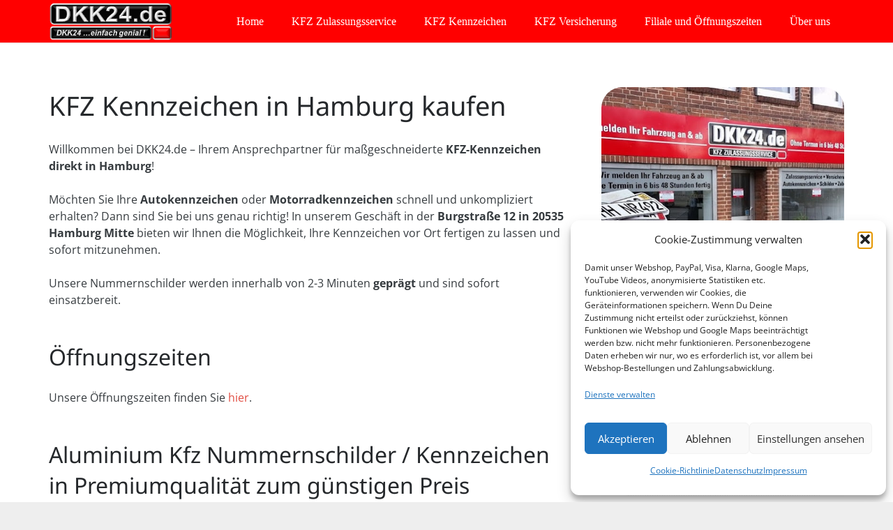

--- FILE ---
content_type: text/html; charset=UTF-8
request_url: https://dkk24.de/kfz-kennzeichen-hamburg/
body_size: 22973
content:
<!DOCTYPE HTML>
<html lang="de">
<head>
	<meta charset="UTF-8">

<!-- Diese Seite wurde optimiert mit wpSEO (https://www.wpseo.org). -->
<title>KFZ Kennzeichen direkt in Hamburg kaufen, sofort mitnehmen | DKK24 › DKK24.de</title>
<meta name="description" content="Sofortige Kennzeichenanfertigung in Hamburg: Individuelle KFZ-Kennzeichen, Aluminium nach DIN, für Selbstabholer" />
<meta name="robots" content="index, follow" />
<link rel="canonical" href="https://dkk24.de/kfz-kennzeichen-hamburg/" />

	
<link rel="alternate" type="application/rss+xml" title="DKK24.de &raquo; Feed" href="https://dkk24.de/feed/" />
<link rel="alternate" type="application/rss+xml" title="DKK24.de &raquo; Kommentar-Feed" href="https://dkk24.de/comments/feed/" />
<link rel="alternate" title="oEmbed (JSON)" type="application/json+oembed" href="https://dkk24.de/wp-json/oembed/1.0/embed?url=https%3A%2F%2Fdkk24.de%2Fkfz-kennzeichen-hamburg%2F" />
<link rel="alternate" title="oEmbed (XML)" type="text/xml+oembed" href="https://dkk24.de/wp-json/oembed/1.0/embed?url=https%3A%2F%2Fdkk24.de%2Fkfz-kennzeichen-hamburg%2F&#038;format=xml" />
		<style>
			.lazyload,
			.lazyloading {
				max-width: 100%;
			}
		</style>
		<meta name="viewport" content="width=device-width, initial-scale=1">
<meta name="theme-color" content="#25282b">
<style id='wp-img-auto-sizes-contain-inline-css'>
img:is([sizes=auto i],[sizes^="auto," i]){contain-intrinsic-size:3000px 1500px}
/*# sourceURL=wp-img-auto-sizes-contain-inline-css */
</style>
<style id='wp-emoji-styles-inline-css'>

	img.wp-smiley, img.emoji {
		display: inline !important;
		border: none !important;
		box-shadow: none !important;
		height: 1em !important;
		width: 1em !important;
		margin: 0 0.07em !important;
		vertical-align: -0.1em !important;
		background: none !important;
		padding: 0 !important;
	}
/*# sourceURL=wp-emoji-styles-inline-css */
</style>
<link rel='stylesheet' id='contact-form-7-css' href='https://dkk24.de/wp-content/plugins/contact-form-7/includes/css/styles.css?ver=6.1.4' media='all' />
<link rel='stylesheet' id='cmplz-general-css' href='https://dkk24.de/wp-content/plugins/complianz-gdpr/assets/css/cookieblocker.min.css?ver=1764927868' media='all' />
<link rel='stylesheet' id='us-theme-css' href='https://dkk24.de/wp-content/uploads/us-assets/dkk24.de.css?ver=cd19a77c' media='all' />
<script src="https://dkk24.de/wp-includes/js/jquery/jquery.min.js?ver=3.7.1" id="jquery-core-js"></script>
<script src="//dkk24.de/wp-content/plugins/revslider/sr6/assets/js/rbtools.min.js?ver=6.7.38" async id="tp-tools-js"></script>
<script src="//dkk24.de/wp-content/plugins/revslider/sr6/assets/js/rs6.min.js?ver=6.7.38" async id="revmin-js"></script>
<script></script><link rel="https://api.w.org/" href="https://dkk24.de/wp-json/" /><link rel="alternate" title="JSON" type="application/json" href="https://dkk24.de/wp-json/wp/v2/pages/149" /><link rel="EditURI" type="application/rsd+xml" title="RSD" href="https://dkk24.de/xmlrpc.php?rsd" />
<meta name="generator" content="WordPress 6.9" />
<link rel='shortlink' href='https://dkk24.de/?p=149' />
			<style>.cmplz-hidden {
					display: none !important;
				}</style>		<script>
			document.documentElement.className = document.documentElement.className.replace('no-js', 'js');
		</script>
				<style>
			.no-js img.lazyload {
				display: none;
			}

			figure.wp-block-image img.lazyloading {
				min-width: 150px;
			}

			.lazyload,
			.lazyloading {
				--smush-placeholder-width: 100px;
				--smush-placeholder-aspect-ratio: 1/1;
				width: var(--smush-image-width, var(--smush-placeholder-width)) !important;
				aspect-ratio: var(--smush-image-aspect-ratio, var(--smush-placeholder-aspect-ratio)) !important;
			}

						.lazyload, .lazyloading {
				opacity: 0;
			}

			.lazyloaded {
				opacity: 1;
				transition: opacity 400ms;
				transition-delay: 0ms;
			}

					</style>
				<script id="us_add_no_touch">
			if ( ! /Android|webOS|iPhone|iPad|iPod|BlackBerry|IEMobile|Opera Mini/i.test( navigator.userAgent ) ) {
				document.documentElement.classList.add( "no-touch" );
			}
		</script>
				<script id="us_color_scheme_switch_class">
			if ( document.cookie.includes( "us_color_scheme_switch_is_on=true" ) ) {
				document.documentElement.classList.add( "us-color-scheme-on" );
			}
		</script>
		<style>.recentcomments a{display:inline !important;padding:0 !important;margin:0 !important;}</style><meta name="generator" content="Powered by WPBakery Page Builder - drag and drop page builder for WordPress."/>
<meta name="generator" content="Powered by Slider Revolution 6.7.38 - responsive, Mobile-Friendly Slider Plugin for WordPress with comfortable drag and drop interface." />
<link rel="icon" href="https://dkk24.de/wp-content/uploads/2015/12/DKK24-KFZ-Zulassungsservice-Zulassungsdienst-Favicon-150x126.png" sizes="32x32" />
<link rel="icon" href="https://dkk24.de/wp-content/uploads/2015/12/DKK24-KFZ-Zulassungsservice-Zulassungsdienst-Favicon.png" sizes="192x192" />
<link rel="apple-touch-icon" href="https://dkk24.de/wp-content/uploads/2015/12/DKK24-KFZ-Zulassungsservice-Zulassungsdienst-Favicon.png" />
<meta name="msapplication-TileImage" content="https://dkk24.de/wp-content/uploads/2015/12/DKK24-KFZ-Zulassungsservice-Zulassungsdienst-Favicon.png" />
<script>function setREVStartSize(e){
			//window.requestAnimationFrame(function() {
				window.RSIW = window.RSIW===undefined ? window.innerWidth : window.RSIW;
				window.RSIH = window.RSIH===undefined ? window.innerHeight : window.RSIH;
				try {
					var pw = document.getElementById(e.c).parentNode.offsetWidth,
						newh;
					pw = pw===0 || isNaN(pw) || (e.l=="fullwidth" || e.layout=="fullwidth") ? window.RSIW : pw;
					e.tabw = e.tabw===undefined ? 0 : parseInt(e.tabw);
					e.thumbw = e.thumbw===undefined ? 0 : parseInt(e.thumbw);
					e.tabh = e.tabh===undefined ? 0 : parseInt(e.tabh);
					e.thumbh = e.thumbh===undefined ? 0 : parseInt(e.thumbh);
					e.tabhide = e.tabhide===undefined ? 0 : parseInt(e.tabhide);
					e.thumbhide = e.thumbhide===undefined ? 0 : parseInt(e.thumbhide);
					e.mh = e.mh===undefined || e.mh=="" || e.mh==="auto" ? 0 : parseInt(e.mh,0);
					if(e.layout==="fullscreen" || e.l==="fullscreen")
						newh = Math.max(e.mh,window.RSIH);
					else{
						e.gw = Array.isArray(e.gw) ? e.gw : [e.gw];
						for (var i in e.rl) if (e.gw[i]===undefined || e.gw[i]===0) e.gw[i] = e.gw[i-1];
						e.gh = e.el===undefined || e.el==="" || (Array.isArray(e.el) && e.el.length==0)? e.gh : e.el;
						e.gh = Array.isArray(e.gh) ? e.gh : [e.gh];
						for (var i in e.rl) if (e.gh[i]===undefined || e.gh[i]===0) e.gh[i] = e.gh[i-1];
											
						var nl = new Array(e.rl.length),
							ix = 0,
							sl;
						e.tabw = e.tabhide>=pw ? 0 : e.tabw;
						e.thumbw = e.thumbhide>=pw ? 0 : e.thumbw;
						e.tabh = e.tabhide>=pw ? 0 : e.tabh;
						e.thumbh = e.thumbhide>=pw ? 0 : e.thumbh;
						for (var i in e.rl) nl[i] = e.rl[i]<window.RSIW ? 0 : e.rl[i];
						sl = nl[0];
						for (var i in nl) if (sl>nl[i] && nl[i]>0) { sl = nl[i]; ix=i;}
						var m = pw>(e.gw[ix]+e.tabw+e.thumbw) ? 1 : (pw-(e.tabw+e.thumbw)) / (e.gw[ix]);
						newh =  (e.gh[ix] * m) + (e.tabh + e.thumbh);
					}
					var el = document.getElementById(e.c);
					if (el!==null && el) el.style.height = newh+"px";
					el = document.getElementById(e.c+"_wrapper");
					if (el!==null && el) {
						el.style.height = newh+"px";
						el.style.display = "block";
					}
				} catch(e){
					console.log("Failure at Presize of Slider:" + e)
				}
			//});
		  };</script>
<noscript><style> .wpb_animate_when_almost_visible { opacity: 1; }</style></noscript>		<style id="us-icon-fonts">@font-face{font-display:swap;font-style:normal;font-family:"fontawesome";font-weight:900;src:url("https://dkk24.de/wp-content/themes/Impreza/fonts/fa-solid-900.woff2?ver=8.41") format("woff2")}.fas{font-family:"fontawesome";font-weight:900}@font-face{font-display:swap;font-style:normal;font-family:"fontawesome";font-weight:400;src:url("https://dkk24.de/wp-content/themes/Impreza/fonts/fa-regular-400.woff2?ver=8.41") format("woff2")}.far{font-family:"fontawesome";font-weight:400}@font-face{font-display:swap;font-style:normal;font-family:"fontawesome";font-weight:300;src:url("https://dkk24.de/wp-content/themes/Impreza/fonts/fa-light-300.woff2?ver=8.41") format("woff2")}.fal{font-family:"fontawesome";font-weight:300}@font-face{font-display:swap;font-style:normal;font-family:"Font Awesome 5 Duotone";font-weight:900;src:url("https://dkk24.de/wp-content/themes/Impreza/fonts/fa-duotone-900.woff2?ver=8.41") format("woff2")}.fad{font-family:"Font Awesome 5 Duotone";font-weight:900}.fad{position:relative}.fad:before{position:absolute}.fad:after{opacity:0.4}@font-face{font-display:swap;font-style:normal;font-family:"Font Awesome 5 Brands";font-weight:400;src:url("https://dkk24.de/wp-content/themes/Impreza/fonts/fa-brands-400.woff2?ver=8.41") format("woff2")}.fab{font-family:"Font Awesome 5 Brands";font-weight:400}@font-face{font-display:block;font-style:normal;font-family:"Material Icons";font-weight:400;src:url("https://dkk24.de/wp-content/themes/Impreza/fonts/material-icons.woff2?ver=8.41") format("woff2")}.material-icons{font-family:"Material Icons";font-weight:400}</style>
				<style id="us-current-header-css"> .l-subheader.at_top,.l-subheader.at_top .w-dropdown-list,.l-subheader.at_top .type_mobile .w-nav-list.level_1{background:#f51d1d;color:var(--color-header-top-text)}.no-touch .l-subheader.at_top a:hover,.no-touch .l-header.bg_transparent .l-subheader.at_top .w-dropdown.opened a:hover{color:var(--color-header-top-text-hover)}.l-header.bg_transparent:not(.sticky) .l-subheader.at_top{background:var(--color-header-top-transparent-bg);color:var(--color-header-top-transparent-text)}.no-touch .l-header.bg_transparent:not(.sticky) .at_top .w-cart-link:hover,.no-touch .l-header.bg_transparent:not(.sticky) .at_top .w-text a:hover,.no-touch .l-header.bg_transparent:not(.sticky) .at_top .w-html a:hover,.no-touch .l-header.bg_transparent:not(.sticky) .at_top .w-nav>a:hover,.no-touch .l-header.bg_transparent:not(.sticky) .at_top .w-menu a:hover,.no-touch .l-header.bg_transparent:not(.sticky) .at_top .w-search>a:hover,.no-touch .l-header.bg_transparent:not(.sticky) .at_top .w-socials.shape_none.color_text a:hover,.no-touch .l-header.bg_transparent:not(.sticky) .at_top .w-socials.shape_none.color_link a:hover,.no-touch .l-header.bg_transparent:not(.sticky) .at_top .w-dropdown a:hover,.no-touch .l-header.bg_transparent:not(.sticky) .at_top .type_desktop .menu-item.level_1.opened>a,.no-touch .l-header.bg_transparent:not(.sticky) .at_top .type_desktop .menu-item.level_1:hover>a{color:var(--color-header-transparent-text-hover)}.l-subheader.at_middle,.l-subheader.at_middle .w-dropdown-list,.l-subheader.at_middle .type_mobile .w-nav-list.level_1{background:var(--color-header-middle-bg);color:var(--color-header-middle-text)}.no-touch .l-subheader.at_middle a:hover,.no-touch .l-header.bg_transparent .l-subheader.at_middle .w-dropdown.opened a:hover{color:var(--color-header-middle-text-hover)}.l-header.bg_transparent:not(.sticky) .l-subheader.at_middle{background:rgba(250,17,17,0);color:var(--color-header-transparent-text)}.no-touch .l-header.bg_transparent:not(.sticky) .at_middle .w-cart-link:hover,.no-touch .l-header.bg_transparent:not(.sticky) .at_middle .w-text a:hover,.no-touch .l-header.bg_transparent:not(.sticky) .at_middle .w-html a:hover,.no-touch .l-header.bg_transparent:not(.sticky) .at_middle .w-nav>a:hover,.no-touch .l-header.bg_transparent:not(.sticky) .at_middle .w-menu a:hover,.no-touch .l-header.bg_transparent:not(.sticky) .at_middle .w-search>a:hover,.no-touch .l-header.bg_transparent:not(.sticky) .at_middle .w-socials.shape_none.color_text a:hover,.no-touch .l-header.bg_transparent:not(.sticky) .at_middle .w-socials.shape_none.color_link a:hover,.no-touch .l-header.bg_transparent:not(.sticky) .at_middle .w-dropdown a:hover,.no-touch .l-header.bg_transparent:not(.sticky) .at_middle .type_desktop .menu-item.level_1.opened>a,.no-touch .l-header.bg_transparent:not(.sticky) .at_middle .type_desktop .menu-item.level_1:hover>a{color:var(--color-header-transparent-text-hover)}.header_ver .l-header{background:var(--color-header-middle-bg);color:var(--color-header-middle-text)}@media (min-width:902px){.hidden_for_default{display:none!important}.l-subheader.at_top{display:none}.l-subheader.at_bottom{display:none}.l-header{position:relative;z-index:111}.l-subheader{margin:0 auto}.l-subheader.width_full{padding-left:1.5rem;padding-right:1.5rem}.l-subheader-h{display:flex;align-items:center;position:relative;margin:0 auto;max-width:var(--site-content-width,1200px);height:inherit}.w-header-show{display:none}.l-header.pos_fixed{position:fixed;left:var(--site-outline-width,0);right:var(--site-outline-width,0)}.l-header.pos_fixed:not(.notransition) .l-subheader{transition-property:transform,background,box-shadow,line-height,height,visibility;transition-duration:.3s;transition-timing-function:cubic-bezier(.78,.13,.15,.86)}.headerinpos_bottom.sticky_first_section .l-header.pos_fixed{position:fixed!important}.header_hor .l-header.sticky_auto_hide{transition:margin .3s cubic-bezier(.78,.13,.15,.86) .1s}.header_hor .l-header.sticky_auto_hide.down{margin-top:calc(-1.1 * var(--header-sticky-height,0px) )}.l-header.bg_transparent:not(.sticky) .l-subheader{box-shadow:none!important;background:none}.l-header.bg_transparent~.l-main .l-section.width_full.height_auto:first-of-type>.l-section-h{padding-top:0!important;padding-bottom:0!important}.l-header.pos_static.bg_transparent{position:absolute;left:var(--site-outline-width,0);right:var(--site-outline-width,0)}.l-subheader.width_full .l-subheader-h{max-width:none!important}.l-header.shadow_thin .l-subheader.at_middle,.l-header.shadow_thin .l-subheader.at_bottom{box-shadow:0 1px 0 rgba(0,0,0,0.08)}.l-header.shadow_wide .l-subheader.at_middle,.l-header.shadow_wide .l-subheader.at_bottom{box-shadow:0 3px 5px -1px rgba(0,0,0,0.1),0 2px 1px -1px rgba(0,0,0,0.05)}.header_hor .l-subheader-cell>.w-cart{margin-left:0;margin-right:0}:root{--header-height:61px;--header-sticky-height:52px}.l-header:before{content:'61'}.l-header.sticky:before{content:'52'}.l-subheader.at_top{line-height:36px;height:36px;overflow:visible;visibility:visible}.l-header.sticky .l-subheader.at_top{line-height:1px;height:1px;overflow:visible;visibility:visible}.l-subheader.at_middle{line-height:61px;height:61px;overflow:visible;visibility:visible}.l-header.sticky .l-subheader.at_middle{line-height:52px;height:52px;overflow:visible;visibility:visible}.l-subheader.at_bottom{line-height:36px;height:36px;overflow:visible;visibility:visible}.l-header.sticky .l-subheader.at_bottom{line-height:40px;height:40px;overflow:visible;visibility:visible}.headerinpos_above .l-header.pos_fixed{overflow:hidden;transition:transform 0.3s;transform:translate3d(0,-100%,0)}.headerinpos_above .l-header.pos_fixed.sticky{overflow:visible;transform:none}.headerinpos_above .l-header.pos_fixed~.l-section>.l-section-h,.headerinpos_above .l-header.pos_fixed~.l-main .l-section:first-of-type>.l-section-h{padding-top:0!important}.headerinpos_below .l-header.pos_fixed:not(.sticky){position:absolute;top:100%}.headerinpos_below .l-header.pos_fixed~.l-main>.l-section:first-of-type>.l-section-h{padding-top:0!important}.headerinpos_below .l-header.pos_fixed~.l-main .l-section.full_height:nth-of-type(2){min-height:100vh}.headerinpos_below .l-header.pos_fixed~.l-main>.l-section:nth-of-type(2)>.l-section-h{padding-top:var(--header-height)}.headerinpos_bottom .l-header.pos_fixed:not(.sticky){position:absolute;top:100vh}.headerinpos_bottom .l-header.pos_fixed~.l-main>.l-section:first-of-type>.l-section-h{padding-top:0!important}.headerinpos_bottom .l-header.pos_fixed~.l-main>.l-section:first-of-type>.l-section-h{padding-bottom:var(--header-height)}.headerinpos_bottom .l-header.pos_fixed.bg_transparent~.l-main .l-section.valign_center:not(.height_auto):first-of-type>.l-section-h{top:calc( var(--header-height) / 2 )}.headerinpos_bottom .l-header.pos_fixed:not(.sticky) .w-cart-dropdown,.headerinpos_bottom .l-header.pos_fixed:not(.sticky) .w-nav.type_desktop .w-nav-list.level_2{bottom:100%;transform-origin:0 100%}.headerinpos_bottom .l-header.pos_fixed:not(.sticky) .w-nav.type_mobile.m_layout_dropdown .w-nav-list.level_1{top:auto;bottom:100%;box-shadow:var(--box-shadow-up)}.headerinpos_bottom .l-header.pos_fixed:not(.sticky) .w-nav.type_desktop .w-nav-list.level_3,.headerinpos_bottom .l-header.pos_fixed:not(.sticky) .w-nav.type_desktop .w-nav-list.level_4{top:auto;bottom:0;transform-origin:0 100%}.headerinpos_bottom .l-header.pos_fixed:not(.sticky) .w-dropdown-list{top:auto;bottom:-0.4em;padding-top:0.4em;padding-bottom:2.4em}.admin-bar .l-header.pos_static.bg_solid~.l-main .l-section.full_height:first-of-type{min-height:calc( 100vh - var(--header-height) - 32px )}.admin-bar .l-header.pos_fixed:not(.sticky_auto_hide)~.l-main .l-section.full_height:not(:first-of-type){min-height:calc( 100vh - var(--header-sticky-height) - 32px )}.admin-bar.headerinpos_below .l-header.pos_fixed~.l-main .l-section.full_height:nth-of-type(2){min-height:calc(100vh - 32px)}}@media (min-width:1025px) and (max-width:901px){.hidden_for_laptops{display:none!important}.l-subheader.at_top{display:none}.l-subheader.at_bottom{display:none}.l-header{position:relative;z-index:111}.l-subheader{margin:0 auto}.l-subheader.width_full{padding-left:1.5rem;padding-right:1.5rem}.l-subheader-h{display:flex;align-items:center;position:relative;margin:0 auto;max-width:var(--site-content-width,1200px);height:inherit}.w-header-show{display:none}.l-header.pos_fixed{position:fixed;left:var(--site-outline-width,0);right:var(--site-outline-width,0)}.l-header.pos_fixed:not(.notransition) .l-subheader{transition-property:transform,background,box-shadow,line-height,height,visibility;transition-duration:.3s;transition-timing-function:cubic-bezier(.78,.13,.15,.86)}.headerinpos_bottom.sticky_first_section .l-header.pos_fixed{position:fixed!important}.header_hor .l-header.sticky_auto_hide{transition:margin .3s cubic-bezier(.78,.13,.15,.86) .1s}.header_hor .l-header.sticky_auto_hide.down{margin-top:calc(-1.1 * var(--header-sticky-height,0px) )}.l-header.bg_transparent:not(.sticky) .l-subheader{box-shadow:none!important;background:none}.l-header.bg_transparent~.l-main .l-section.width_full.height_auto:first-of-type>.l-section-h{padding-top:0!important;padding-bottom:0!important}.l-header.pos_static.bg_transparent{position:absolute;left:var(--site-outline-width,0);right:var(--site-outline-width,0)}.l-subheader.width_full .l-subheader-h{max-width:none!important}.l-header.shadow_thin .l-subheader.at_middle,.l-header.shadow_thin .l-subheader.at_bottom{box-shadow:0 1px 0 rgba(0,0,0,0.08)}.l-header.shadow_wide .l-subheader.at_middle,.l-header.shadow_wide .l-subheader.at_bottom{box-shadow:0 3px 5px -1px rgba(0,0,0,0.1),0 2px 1px -1px rgba(0,0,0,0.05)}.header_hor .l-subheader-cell>.w-cart{margin-left:0;margin-right:0}:root{--header-height:61px;--header-sticky-height:52px}.l-header:before{content:'61'}.l-header.sticky:before{content:'52'}.l-subheader.at_top{line-height:36px;height:36px;overflow:visible;visibility:visible}.l-header.sticky .l-subheader.at_top{line-height:1px;height:1px;overflow:visible;visibility:visible}.l-subheader.at_middle{line-height:61px;height:61px;overflow:visible;visibility:visible}.l-header.sticky .l-subheader.at_middle{line-height:52px;height:52px;overflow:visible;visibility:visible}.l-subheader.at_bottom{line-height:36px;height:36px;overflow:visible;visibility:visible}.l-header.sticky .l-subheader.at_bottom{line-height:40px;height:40px;overflow:visible;visibility:visible}.headerinpos_above .l-header.pos_fixed{overflow:hidden;transition:transform 0.3s;transform:translate3d(0,-100%,0)}.headerinpos_above .l-header.pos_fixed.sticky{overflow:visible;transform:none}.headerinpos_above .l-header.pos_fixed~.l-section>.l-section-h,.headerinpos_above .l-header.pos_fixed~.l-main .l-section:first-of-type>.l-section-h{padding-top:0!important}.headerinpos_below .l-header.pos_fixed:not(.sticky){position:absolute;top:100%}.headerinpos_below .l-header.pos_fixed~.l-main>.l-section:first-of-type>.l-section-h{padding-top:0!important}.headerinpos_below .l-header.pos_fixed~.l-main .l-section.full_height:nth-of-type(2){min-height:100vh}.headerinpos_below .l-header.pos_fixed~.l-main>.l-section:nth-of-type(2)>.l-section-h{padding-top:var(--header-height)}.headerinpos_bottom .l-header.pos_fixed:not(.sticky){position:absolute;top:100vh}.headerinpos_bottom .l-header.pos_fixed~.l-main>.l-section:first-of-type>.l-section-h{padding-top:0!important}.headerinpos_bottom .l-header.pos_fixed~.l-main>.l-section:first-of-type>.l-section-h{padding-bottom:var(--header-height)}.headerinpos_bottom .l-header.pos_fixed.bg_transparent~.l-main .l-section.valign_center:not(.height_auto):first-of-type>.l-section-h{top:calc( var(--header-height) / 2 )}.headerinpos_bottom .l-header.pos_fixed:not(.sticky) .w-cart-dropdown,.headerinpos_bottom .l-header.pos_fixed:not(.sticky) .w-nav.type_desktop .w-nav-list.level_2{bottom:100%;transform-origin:0 100%}.headerinpos_bottom .l-header.pos_fixed:not(.sticky) .w-nav.type_mobile.m_layout_dropdown .w-nav-list.level_1{top:auto;bottom:100%;box-shadow:var(--box-shadow-up)}.headerinpos_bottom .l-header.pos_fixed:not(.sticky) .w-nav.type_desktop .w-nav-list.level_3,.headerinpos_bottom .l-header.pos_fixed:not(.sticky) .w-nav.type_desktop .w-nav-list.level_4{top:auto;bottom:0;transform-origin:0 100%}.headerinpos_bottom .l-header.pos_fixed:not(.sticky) .w-dropdown-list{top:auto;bottom:-0.4em;padding-top:0.4em;padding-bottom:2.4em}.admin-bar .l-header.pos_static.bg_solid~.l-main .l-section.full_height:first-of-type{min-height:calc( 100vh - var(--header-height) - 32px )}.admin-bar .l-header.pos_fixed:not(.sticky_auto_hide)~.l-main .l-section.full_height:not(:first-of-type){min-height:calc( 100vh - var(--header-sticky-height) - 32px )}.admin-bar.headerinpos_below .l-header.pos_fixed~.l-main .l-section.full_height:nth-of-type(2){min-height:calc(100vh - 32px)}}@media (min-width:601px) and (max-width:1024px){.hidden_for_tablets{display:none!important}.l-subheader.at_bottom{display:none}.l-header{position:relative;z-index:111}.l-subheader{margin:0 auto}.l-subheader.width_full{padding-left:1.5rem;padding-right:1.5rem}.l-subheader-h{display:flex;align-items:center;position:relative;margin:0 auto;max-width:var(--site-content-width,1200px);height:inherit}.w-header-show{display:none}.l-header.pos_fixed{position:fixed;left:var(--site-outline-width,0);right:var(--site-outline-width,0)}.l-header.pos_fixed:not(.notransition) .l-subheader{transition-property:transform,background,box-shadow,line-height,height,visibility;transition-duration:.3s;transition-timing-function:cubic-bezier(.78,.13,.15,.86)}.headerinpos_bottom.sticky_first_section .l-header.pos_fixed{position:fixed!important}.header_hor .l-header.sticky_auto_hide{transition:margin .3s cubic-bezier(.78,.13,.15,.86) .1s}.header_hor .l-header.sticky_auto_hide.down{margin-top:calc(-1.1 * var(--header-sticky-height,0px) )}.l-header.bg_transparent:not(.sticky) .l-subheader{box-shadow:none!important;background:none}.l-header.bg_transparent~.l-main .l-section.width_full.height_auto:first-of-type>.l-section-h{padding-top:0!important;padding-bottom:0!important}.l-header.pos_static.bg_transparent{position:absolute;left:var(--site-outline-width,0);right:var(--site-outline-width,0)}.l-subheader.width_full .l-subheader-h{max-width:none!important}.l-header.shadow_thin .l-subheader.at_middle,.l-header.shadow_thin .l-subheader.at_bottom{box-shadow:0 1px 0 rgba(0,0,0,0.08)}.l-header.shadow_wide .l-subheader.at_middle,.l-header.shadow_wide .l-subheader.at_bottom{box-shadow:0 3px 5px -1px rgba(0,0,0,0.1),0 2px 1px -1px rgba(0,0,0,0.05)}.header_hor .l-subheader-cell>.w-cart{margin-left:0;margin-right:0}:root{--header-height:116px;--header-sticky-height:60px}.l-header:before{content:'116'}.l-header.sticky:before{content:'60'}.l-subheader.at_top{line-height:36px;height:36px;overflow:visible;visibility:visible}.l-header.sticky .l-subheader.at_top{line-height:0px;height:0px;overflow:hidden;visibility:hidden}.l-subheader.at_middle{line-height:80px;height:80px;overflow:visible;visibility:visible}.l-header.sticky .l-subheader.at_middle{line-height:60px;height:60px;overflow:visible;visibility:visible}.l-subheader.at_bottom{line-height:50px;height:50px;overflow:visible;visibility:visible}.l-header.sticky .l-subheader.at_bottom{line-height:50px;height:50px;overflow:visible;visibility:visible}}@media (max-width:600px){.hidden_for_mobiles{display:none!important}.l-subheader.at_top{display:none}.l-subheader.at_bottom{display:none}.l-header{position:relative;z-index:111}.l-subheader{margin:0 auto}.l-subheader.width_full{padding-left:1.5rem;padding-right:1.5rem}.l-subheader-h{display:flex;align-items:center;position:relative;margin:0 auto;max-width:var(--site-content-width,1200px);height:inherit}.w-header-show{display:none}.l-header.pos_fixed{position:fixed;left:var(--site-outline-width,0);right:var(--site-outline-width,0)}.l-header.pos_fixed:not(.notransition) .l-subheader{transition-property:transform,background,box-shadow,line-height,height,visibility;transition-duration:.3s;transition-timing-function:cubic-bezier(.78,.13,.15,.86)}.headerinpos_bottom.sticky_first_section .l-header.pos_fixed{position:fixed!important}.header_hor .l-header.sticky_auto_hide{transition:margin .3s cubic-bezier(.78,.13,.15,.86) .1s}.header_hor .l-header.sticky_auto_hide.down{margin-top:calc(-1.1 * var(--header-sticky-height,0px) )}.l-header.bg_transparent:not(.sticky) .l-subheader{box-shadow:none!important;background:none}.l-header.bg_transparent~.l-main .l-section.width_full.height_auto:first-of-type>.l-section-h{padding-top:0!important;padding-bottom:0!important}.l-header.pos_static.bg_transparent{position:absolute;left:var(--site-outline-width,0);right:var(--site-outline-width,0)}.l-subheader.width_full .l-subheader-h{max-width:none!important}.l-header.shadow_thin .l-subheader.at_middle,.l-header.shadow_thin .l-subheader.at_bottom{box-shadow:0 1px 0 rgba(0,0,0,0.08)}.l-header.shadow_wide .l-subheader.at_middle,.l-header.shadow_wide .l-subheader.at_bottom{box-shadow:0 3px 5px -1px rgba(0,0,0,0.1),0 2px 1px -1px rgba(0,0,0,0.05)}.header_hor .l-subheader-cell>.w-cart{margin-left:0;margin-right:0}:root{--header-height:50px;--header-sticky-height:50px}.l-header:before{content:'50'}.l-header.sticky:before{content:'50'}.l-subheader.at_top{line-height:36px;height:36px;overflow:visible;visibility:visible}.l-header.sticky .l-subheader.at_top{line-height:0px;height:0px;overflow:hidden;visibility:hidden}.l-subheader.at_middle{line-height:50px;height:50px;overflow:visible;visibility:visible}.l-header.sticky .l-subheader.at_middle{line-height:50px;height:50px;overflow:visible;visibility:visible}.l-subheader.at_bottom{line-height:50px;height:50px;overflow:visible;visibility:visible}.l-header.sticky .l-subheader.at_bottom{line-height:50px;height:50px;overflow:visible;visibility:visible}}@media (min-width:902px){.ush_image_1{height:35px!important}.l-header.sticky .ush_image_1{height:51px!important}}@media (min-width:1025px) and (max-width:901px){.ush_image_1{height:30px!important}.l-header.sticky .ush_image_1{height:30px!important}}@media (min-width:601px) and (max-width:1024px){.ush_image_1{height:30px!important}.l-header.sticky .ush_image_1{height:40px!important}}@media (max-width:600px){.ush_image_1{height:20px!important}.l-header.sticky .ush_image_1{height:36px!important}}.header_hor .ush_menu_1.type_desktop .menu-item.level_1>a:not(.w-btn){padding-left:20px;padding-right:20px}.header_hor .ush_menu_1.type_desktop .menu-item.level_1>a.w-btn{margin-left:20px;margin-right:20px}.header_hor .ush_menu_1.type_desktop.align-edges>.w-nav-list.level_1{margin-left:-20px;margin-right:-20px}.header_ver .ush_menu_1.type_desktop .menu-item.level_1>a:not(.w-btn){padding-top:20px;padding-bottom:20px}.header_ver .ush_menu_1.type_desktop .menu-item.level_1>a.w-btn{margin-top:20px;margin-bottom:20px}.ush_menu_1.type_desktop .menu-item:not(.level_1){font-size:15px}.ush_menu_1.type_mobile .w-nav-anchor.level_1,.ush_menu_1.type_mobile .w-nav-anchor.level_1 + .w-nav-arrow{font-size:16px}.ush_menu_1.type_mobile .w-nav-anchor:not(.level_1),.ush_menu_1.type_mobile .w-nav-anchor:not(.level_1) + .w-nav-arrow{font-size:15px}@media (min-width:902px){.ush_menu_1 .w-nav-icon{--icon-size:;--icon-size-int:0}}@media (min-width:1025px) and (max-width:901px){.ush_menu_1 .w-nav-icon{--icon-size:32px;--icon-size-int:32}}@media (min-width:601px) and (max-width:1024px){.ush_menu_1 .w-nav-icon{--icon-size:;--icon-size-int:0}}@media (max-width:600px){.ush_menu_1 .w-nav-icon{--icon-size:;--icon-size-int:0}}@media screen and (max-width:1051px){.w-nav.ush_menu_1>.w-nav-list.level_1{display:none}.ush_menu_1 .w-nav-control{display:flex}}.no-touch .ush_menu_1 .w-nav-item.level_1.opened>a:not(.w-btn),.no-touch .ush_menu_1 .w-nav-item.level_1:hover>a:not(.w-btn){background:#eeeeee;color:#d13a7a}.ush_menu_1 .w-nav-item.level_1.current-menu-item>a:not(.w-btn),.ush_menu_1 .w-nav-item.level_1.current-menu-ancestor>a:not(.w-btn),.ush_menu_1 .w-nav-item.level_1.current-page-ancestor>a:not(.w-btn){background:#ffffff;color:#ff0015}.l-header.bg_transparent:not(.sticky) .ush_menu_1.type_desktop .w-nav-item.level_1.current-menu-item>a:not(.w-btn),.l-header.bg_transparent:not(.sticky) .ush_menu_1.type_desktop .w-nav-item.level_1.current-menu-ancestor>a:not(.w-btn),.l-header.bg_transparent:not(.sticky) .ush_menu_1.type_desktop .w-nav-item.level_1.current-page-ancestor>a:not(.w-btn){background:transparent;color:#ff6ba9}.ush_menu_1 .w-nav-list:not(.level_1){background:#ffffff;color:#666666}.no-touch .ush_menu_1 .w-nav-item:not(.level_1)>a:focus,.no-touch .ush_menu_1 .w-nav-item:not(.level_1):hover>a{background:#ff0015;color:#ffffff}.ush_menu_1 .w-nav-item:not(.level_1).current-menu-item>a,.ush_menu_1 .w-nav-item:not(.level_1).current-menu-ancestor>a,.ush_menu_1 .w-nav-item:not(.level_1).current-page-ancestor>a{background:#ffffff;color:#ff0015}@media (min-width:902px){.ush_search_1.layout_simple{max-width:240px}.ush_search_1.layout_modern.active{width:240px}.ush_search_1{font-size:}}@media (min-width:1025px) and (max-width:901px){.ush_search_1.layout_simple{max-width:250px}.ush_search_1.layout_modern.active{width:250px}.ush_search_1{font-size:24px}}@media (min-width:601px) and (max-width:1024px){.ush_search_1.layout_simple{max-width:200px}.ush_search_1.layout_modern.active{width:200px}.ush_search_1{font-size:}}@media (max-width:600px){.ush_search_1{font-size:}}@media (min-width:902px){.ush_cart_1 .w-cart-link{font-size:20px}}@media (min-width:1025px) and (max-width:901px){.ush_cart_1 .w-cart-link{font-size:20px}}@media (min-width:601px) and (max-width:1024px){.ush_cart_1 .w-cart-link{font-size:20px}}@media (max-width:600px){.ush_cart_1 .w-cart-link{font-size:20px}}.ush_image_1{height:55px!important}.ush_text_1{font-family:regular!important;font-size:27px!important}.ush_text_3{font-family:regular!important;font-size:13px!important}.ush_text_4{font-family:regular!important;font-size:13px!important}.ush_dropdown_1{font-size:13px!important}.ush_menu_1{font-family:Open Sans Condensed!important;font-size:16px!important}.ush_search_1{width:240!important}@media (min-width:601px) and (max-width:1024px){.ush_image_1{height:40px!important}.ush_text_1{font-size:24px!important}.ush_text_3{font-size:13px!important}.ush_text_4{font-size:13px!important}.ush_dropdown_1{font-size:13px!important}}@media (max-width:600px){.ush_image_1{height:36px!important}.ush_text_1{font-size:20px!important}.ush_text_3{font-size:13px!important}.ush_text_4{font-size:13px!important}.ush_dropdown_1{font-size:13px!important}}</style>
		<style id="us-design-options-css">.us_custom_fcb15c9a{border-radius:30px!important;box-shadow:3 3 8 5 var(--color-subfooter-border)!important}.us_custom_889d1bc7{margin-top:40px!important}.us_custom_1f257949{text-align:left!important}.us_custom_6df4bc3a{color:#ffffff!important}.us_custom_3784f770{padding-top:28px!important}.us_custom_2fe67da8{text-align:center!important;margin-left:10px!important;margin-top:10px!important;margin-right:10px!important}</style><style id='global-styles-inline-css'>
:root{--wp--preset--aspect-ratio--square: 1;--wp--preset--aspect-ratio--4-3: 4/3;--wp--preset--aspect-ratio--3-4: 3/4;--wp--preset--aspect-ratio--3-2: 3/2;--wp--preset--aspect-ratio--2-3: 2/3;--wp--preset--aspect-ratio--16-9: 16/9;--wp--preset--aspect-ratio--9-16: 9/16;--wp--preset--color--black: #000000;--wp--preset--color--cyan-bluish-gray: #abb8c3;--wp--preset--color--white: #ffffff;--wp--preset--color--pale-pink: #f78da7;--wp--preset--color--vivid-red: #cf2e2e;--wp--preset--color--luminous-vivid-orange: #ff6900;--wp--preset--color--luminous-vivid-amber: #fcb900;--wp--preset--color--light-green-cyan: #7bdcb5;--wp--preset--color--vivid-green-cyan: #00d084;--wp--preset--color--pale-cyan-blue: #8ed1fc;--wp--preset--color--vivid-cyan-blue: #0693e3;--wp--preset--color--vivid-purple: #9b51e0;--wp--preset--gradient--vivid-cyan-blue-to-vivid-purple: linear-gradient(135deg,rgb(6,147,227) 0%,rgb(155,81,224) 100%);--wp--preset--gradient--light-green-cyan-to-vivid-green-cyan: linear-gradient(135deg,rgb(122,220,180) 0%,rgb(0,208,130) 100%);--wp--preset--gradient--luminous-vivid-amber-to-luminous-vivid-orange: linear-gradient(135deg,rgb(252,185,0) 0%,rgb(255,105,0) 100%);--wp--preset--gradient--luminous-vivid-orange-to-vivid-red: linear-gradient(135deg,rgb(255,105,0) 0%,rgb(207,46,46) 100%);--wp--preset--gradient--very-light-gray-to-cyan-bluish-gray: linear-gradient(135deg,rgb(238,238,238) 0%,rgb(169,184,195) 100%);--wp--preset--gradient--cool-to-warm-spectrum: linear-gradient(135deg,rgb(74,234,220) 0%,rgb(151,120,209) 20%,rgb(207,42,186) 40%,rgb(238,44,130) 60%,rgb(251,105,98) 80%,rgb(254,248,76) 100%);--wp--preset--gradient--blush-light-purple: linear-gradient(135deg,rgb(255,206,236) 0%,rgb(152,150,240) 100%);--wp--preset--gradient--blush-bordeaux: linear-gradient(135deg,rgb(254,205,165) 0%,rgb(254,45,45) 50%,rgb(107,0,62) 100%);--wp--preset--gradient--luminous-dusk: linear-gradient(135deg,rgb(255,203,112) 0%,rgb(199,81,192) 50%,rgb(65,88,208) 100%);--wp--preset--gradient--pale-ocean: linear-gradient(135deg,rgb(255,245,203) 0%,rgb(182,227,212) 50%,rgb(51,167,181) 100%);--wp--preset--gradient--electric-grass: linear-gradient(135deg,rgb(202,248,128) 0%,rgb(113,206,126) 100%);--wp--preset--gradient--midnight: linear-gradient(135deg,rgb(2,3,129) 0%,rgb(40,116,252) 100%);--wp--preset--font-size--small: 13px;--wp--preset--font-size--medium: 20px;--wp--preset--font-size--large: 36px;--wp--preset--font-size--x-large: 42px;--wp--preset--spacing--20: 0.44rem;--wp--preset--spacing--30: 0.67rem;--wp--preset--spacing--40: 1rem;--wp--preset--spacing--50: 1.5rem;--wp--preset--spacing--60: 2.25rem;--wp--preset--spacing--70: 3.38rem;--wp--preset--spacing--80: 5.06rem;--wp--preset--shadow--natural: 6px 6px 9px rgba(0, 0, 0, 0.2);--wp--preset--shadow--deep: 12px 12px 50px rgba(0, 0, 0, 0.4);--wp--preset--shadow--sharp: 6px 6px 0px rgba(0, 0, 0, 0.2);--wp--preset--shadow--outlined: 6px 6px 0px -3px rgb(255, 255, 255), 6px 6px rgb(0, 0, 0);--wp--preset--shadow--crisp: 6px 6px 0px rgb(0, 0, 0);}:where(.is-layout-flex){gap: 0.5em;}:where(.is-layout-grid){gap: 0.5em;}body .is-layout-flex{display: flex;}.is-layout-flex{flex-wrap: wrap;align-items: center;}.is-layout-flex > :is(*, div){margin: 0;}body .is-layout-grid{display: grid;}.is-layout-grid > :is(*, div){margin: 0;}:where(.wp-block-columns.is-layout-flex){gap: 2em;}:where(.wp-block-columns.is-layout-grid){gap: 2em;}:where(.wp-block-post-template.is-layout-flex){gap: 1.25em;}:where(.wp-block-post-template.is-layout-grid){gap: 1.25em;}.has-black-color{color: var(--wp--preset--color--black) !important;}.has-cyan-bluish-gray-color{color: var(--wp--preset--color--cyan-bluish-gray) !important;}.has-white-color{color: var(--wp--preset--color--white) !important;}.has-pale-pink-color{color: var(--wp--preset--color--pale-pink) !important;}.has-vivid-red-color{color: var(--wp--preset--color--vivid-red) !important;}.has-luminous-vivid-orange-color{color: var(--wp--preset--color--luminous-vivid-orange) !important;}.has-luminous-vivid-amber-color{color: var(--wp--preset--color--luminous-vivid-amber) !important;}.has-light-green-cyan-color{color: var(--wp--preset--color--light-green-cyan) !important;}.has-vivid-green-cyan-color{color: var(--wp--preset--color--vivid-green-cyan) !important;}.has-pale-cyan-blue-color{color: var(--wp--preset--color--pale-cyan-blue) !important;}.has-vivid-cyan-blue-color{color: var(--wp--preset--color--vivid-cyan-blue) !important;}.has-vivid-purple-color{color: var(--wp--preset--color--vivid-purple) !important;}.has-black-background-color{background-color: var(--wp--preset--color--black) !important;}.has-cyan-bluish-gray-background-color{background-color: var(--wp--preset--color--cyan-bluish-gray) !important;}.has-white-background-color{background-color: var(--wp--preset--color--white) !important;}.has-pale-pink-background-color{background-color: var(--wp--preset--color--pale-pink) !important;}.has-vivid-red-background-color{background-color: var(--wp--preset--color--vivid-red) !important;}.has-luminous-vivid-orange-background-color{background-color: var(--wp--preset--color--luminous-vivid-orange) !important;}.has-luminous-vivid-amber-background-color{background-color: var(--wp--preset--color--luminous-vivid-amber) !important;}.has-light-green-cyan-background-color{background-color: var(--wp--preset--color--light-green-cyan) !important;}.has-vivid-green-cyan-background-color{background-color: var(--wp--preset--color--vivid-green-cyan) !important;}.has-pale-cyan-blue-background-color{background-color: var(--wp--preset--color--pale-cyan-blue) !important;}.has-vivid-cyan-blue-background-color{background-color: var(--wp--preset--color--vivid-cyan-blue) !important;}.has-vivid-purple-background-color{background-color: var(--wp--preset--color--vivid-purple) !important;}.has-black-border-color{border-color: var(--wp--preset--color--black) !important;}.has-cyan-bluish-gray-border-color{border-color: var(--wp--preset--color--cyan-bluish-gray) !important;}.has-white-border-color{border-color: var(--wp--preset--color--white) !important;}.has-pale-pink-border-color{border-color: var(--wp--preset--color--pale-pink) !important;}.has-vivid-red-border-color{border-color: var(--wp--preset--color--vivid-red) !important;}.has-luminous-vivid-orange-border-color{border-color: var(--wp--preset--color--luminous-vivid-orange) !important;}.has-luminous-vivid-amber-border-color{border-color: var(--wp--preset--color--luminous-vivid-amber) !important;}.has-light-green-cyan-border-color{border-color: var(--wp--preset--color--light-green-cyan) !important;}.has-vivid-green-cyan-border-color{border-color: var(--wp--preset--color--vivid-green-cyan) !important;}.has-pale-cyan-blue-border-color{border-color: var(--wp--preset--color--pale-cyan-blue) !important;}.has-vivid-cyan-blue-border-color{border-color: var(--wp--preset--color--vivid-cyan-blue) !important;}.has-vivid-purple-border-color{border-color: var(--wp--preset--color--vivid-purple) !important;}.has-vivid-cyan-blue-to-vivid-purple-gradient-background{background: var(--wp--preset--gradient--vivid-cyan-blue-to-vivid-purple) !important;}.has-light-green-cyan-to-vivid-green-cyan-gradient-background{background: var(--wp--preset--gradient--light-green-cyan-to-vivid-green-cyan) !important;}.has-luminous-vivid-amber-to-luminous-vivid-orange-gradient-background{background: var(--wp--preset--gradient--luminous-vivid-amber-to-luminous-vivid-orange) !important;}.has-luminous-vivid-orange-to-vivid-red-gradient-background{background: var(--wp--preset--gradient--luminous-vivid-orange-to-vivid-red) !important;}.has-very-light-gray-to-cyan-bluish-gray-gradient-background{background: var(--wp--preset--gradient--very-light-gray-to-cyan-bluish-gray) !important;}.has-cool-to-warm-spectrum-gradient-background{background: var(--wp--preset--gradient--cool-to-warm-spectrum) !important;}.has-blush-light-purple-gradient-background{background: var(--wp--preset--gradient--blush-light-purple) !important;}.has-blush-bordeaux-gradient-background{background: var(--wp--preset--gradient--blush-bordeaux) !important;}.has-luminous-dusk-gradient-background{background: var(--wp--preset--gradient--luminous-dusk) !important;}.has-pale-ocean-gradient-background{background: var(--wp--preset--gradient--pale-ocean) !important;}.has-electric-grass-gradient-background{background: var(--wp--preset--gradient--electric-grass) !important;}.has-midnight-gradient-background{background: var(--wp--preset--gradient--midnight) !important;}.has-small-font-size{font-size: var(--wp--preset--font-size--small) !important;}.has-medium-font-size{font-size: var(--wp--preset--font-size--medium) !important;}.has-large-font-size{font-size: var(--wp--preset--font-size--large) !important;}.has-x-large-font-size{font-size: var(--wp--preset--font-size--x-large) !important;}
/*# sourceURL=global-styles-inline-css */
</style>
<link rel='stylesheet' id='rs-plugin-settings-css' href='//dkk24.de/wp-content/plugins/revslider/sr6/assets/css/rs6.css?ver=6.7.38' media='all' />
<style id='rs-plugin-settings-inline-css'>
#rs-demo-id {}
/*# sourceURL=rs-plugin-settings-inline-css */
</style>
</head>
<body data-cmplz=2 class="wp-singular page-template-default page page-id-149 wp-theme-Impreza l-body Impreza_8.41 us-core_8.41.1 header_hor links_underline headerinpos_top state_default wpb-js-composer js-comp-ver-8.7.2 vc_responsive" itemscope itemtype="https://schema.org/WebPage">
		<div class="l-preloader">
			<div class="l-preloader-spinner">
				<div class="g-preloader type_1">
					<div></div>
				</div>
			</div>
		</div>
		
<div class="l-canvas type_wide">
	<header id="page-header" class="l-header pos_fixed shadow_thin bg_solid id_1376" itemscope itemtype="https://schema.org/WPHeader"><div class="l-subheader at_top"><div class="l-subheader-h"><div class="l-subheader-cell at_left"></div><div class="l-subheader-cell at_center"></div><div class="l-subheader-cell at_right"></div></div></div><div class="l-subheader at_middle"><div class="l-subheader-h"><div class="l-subheader-cell at_left"><div class="w-image ush_image_1 has_height"><a href="https://dkk24.de/" aria-label="DKK24.de KFZ Zulassungsservice Zulassungsdienst Hamburg" class="w-image-h"><img width="248" height="77" data-src="https://dkk24.de/wp-content/uploads/2015/11/DKK24.de-KFZ-Zulassungsservice-Zulassungsdienst-Hamburg.png" class="attachment-large size-large lazyload" alt="" decoding="async" src="[data-uri]" style="--smush-placeholder-width: 248px; --smush-placeholder-aspect-ratio: 248/77;" /></a></div></div><div class="l-subheader-cell at_center"></div><div class="l-subheader-cell at_right"><nav class="w-nav type_desktop ush_menu_1 height_full open_on_hover dropdown_height m_align_left m_layout_dropdown dropdown_shadow_wide" itemscope itemtype="https://schema.org/SiteNavigationElement"><a class="w-nav-control" aria-label="Menü" aria-expanded="false" role="button" href="#"><div class="w-nav-icon style_hamburger_1" style="--icon-thickness:3px"><div></div></div></a><ul class="w-nav-list level_1 hide_for_mobiles hover_underline"><li id="menu-item-441" class="menu-item menu-item-type-custom menu-item-object-custom w-nav-item level_1 menu-item-441"><a class="w-nav-anchor level_1" href="/#startseite"><span class="w-nav-title">Home</span></a></li><li id="menu-item-250" class="zulassungsservice menu-item menu-item-type-custom menu-item-object-custom w-nav-item level_1 menu-item-250"><a class="w-nav-anchor level_1" href="/#zulassungsservice" title="startseite"><span class="w-nav-title">KFZ Zulassungsservice</span></a></li><li id="menu-item-251" class="menu-item menu-item-type-custom menu-item-object-custom w-nav-item level_1 menu-item-251"><a class="w-nav-anchor level_1" href="/#kennzeichen"><span class="w-nav-title">KFZ Kennzeichen</span></a></li><li id="menu-item-253" class="menu-item menu-item-type-custom menu-item-object-custom w-nav-item level_1 menu-item-253"><a class="w-nav-anchor level_1" href="/#versicherung"><span class="w-nav-title">KFZ Versicherung</span></a></li><li id="menu-item-2501" class="menu-item menu-item-type-custom menu-item-object-custom w-nav-item level_1 menu-item-2501"><a class="w-nav-anchor level_1" href="/#filiale"><span class="w-nav-title">Filiale und Öffnungszeiten</span></a></li><li id="menu-item-2507" class="menu-item menu-item-type-custom menu-item-object-custom w-nav-item level_1 menu-item-2507"><a class="w-nav-anchor level_1" href="/#uberuns"><span class="w-nav-title">Über uns</span></a></li><li class="w-nav-close"></li></ul><div class="w-nav-options hidden" onclick='return {&quot;mobileWidth&quot;:1052,&quot;mobileBehavior&quot;:1}'></div></nav></div></div></div><div class="l-subheader for_hidden hidden"></div></header><main id="page-content" class="l-main" itemprop="mainContentOfPage">
	<section class="l-section wpb_row height_medium"><div class="l-section-h i-cf"><div class="g-cols vc_row via_flex valign_top type_default stacking_default"><div class="vc_col-sm-8 wpb_column vc_column_container"><div class="vc_column-inner"><div class="wpb_wrapper"><div class="wpb_text_column"><div class="wpb_wrapper"><h1>KFZ Kennzeichen in Hamburg kaufen</h1>
<p>Willkommen bei DKK24.de &#8211; Ihrem Ansprechpartner für maßgeschneiderte <strong>KFZ-Kennzeichen direkt in Hamburg</strong>!</p>
<p>Möchten Sie Ihre <strong>Autokennzeichen</strong> oder <strong>Motorradkennzeichen</strong> schnell und unkompliziert erhalten? Dann sind Sie bei uns genau richtig! In unserem Geschäft in der <strong>Burgstraße 12 in 20535 Hamburg Mitte</strong> bieten wir Ihnen die Möglichkeit, Ihre Kennzeichen vor Ort fertigen zu lassen und sofort mitzunehmen.</p>
<p>Unsere Nummernschilder werden innerhalb von 2-3 Minuten <strong>geprägt</strong> und sind sofort einsatzbereit.</p>
<h2>Öffnungszeiten</h2>
<p>Unsere Öffnungszeiten finden Sie <a href="https://dkk24.de/filialen-und-oeffnungszeiten/">hier</a>.</p>
<h2>Aluminium Kfz Nummernschilder / Kennzeichen in Premiumqualität zum günstigen Preis</h2>
<p>Unsere Nummernschilder sind reflektierend, mit EU-Kürzel und amtlich zugelassen gemäß Fahrzeugzulassungsverordnung (FZV Anlage 4), EU-Verordnung 2411/98 und. Darüber hinaus sind unsere Kennzeichen <strong>DIN-zertifiziert</strong> nach DIN 74069, was für höchste Qualität und Sicherheit steht.</p>
<h2>Kennzeichen für Autos und Motorräder sofort mitnehmen</h2>
<p>Wir prägen in unserem Ladenlokal alle gängigen <strong>Kennzeichenformate</strong> für Autos und Motorräder. In rund 3 Minuten erhalten Sie Ihre Nummernschilder.</p>
<p>Egal, ob Sie ein <strong>Standardkennzeichen</strong> aus Aluminium benötigen oder sich für eine moderne <strong>Carbonoptik</strong> entscheiden möchten &#8211; wir erfüllen Ihre individuellen Wünsche.</p>
<h2 class="fusion-responsive-typography-calculated" data-fontsize="20" data-lineheight="26.2px">Diese DIN Aluminium-Nummernschilder bieten wir Ihnen</h2>
<ul>
<li>Auto-Nummernschilder</li>
<li>Motorrad-Nummernschilder (auch für Quads)</li>
<li>Lkw-Nummernschilder (1- und 2-zeilig)</li>
<li>Saisonkennzeichen für Autos</li>
<li>Saisonkennzeichen für Motorräder und Quads</li>
<li>Historische H-Kennzeichen für Autos</li>
<li>Historische H-Kennzeichen für Motorräder</li>
<li>Traktor-Nummernschilder</li>
<li>Anhänger-Nummernschilder</li>
<li>Leichtkraftrad-Nummernschilder</li>
<li>E-Kennzeichen für Elektroautos</li>
<li>E-Kennzeichen für Elektromotorräder</li>
<li>Kennzeichen für Fahrradanhänger</li>
</ul>
<h3>Warum sollten Sie sich für DKK24.de entscheiden?</h3>
<ul>
<li>Schnelle und professionelle Herstellung Ihrer Kennzeichen direkt vor Ort</li>
<li>Große Auswahl an DIN <strong>Kennzeichenformaten</strong> und Designs, einschließlich <strong>Carbonoptik</strong></li>
<li>Wettbewerbsfähige Preise: Unsere Kennzeichen erhalten Sie bereits ab <strong>10 Euro</strong> pro Stück</li>
<li>Freundliches und erfahrenes Team, das Ihnen gerne bei allen Fragen weiterhilft</li>
</ul>
<p>Besuchen Sie uns noch heute in Hamburg und überzeugen Sie sich selbst von unserem erstklassigen Service.<br />
Wir freuen uns darauf, Sie persönlich in unserem Geschäft begrüßen zu dürfen!</p>
<p>Bei Fragen oder für weitere Informationen stehen wir Ihnen gerne zur Verfügung.<br />
Kontaktinformationen:</p>
<p>DKK24<br />
Burgstr.12<br />
20535 Hamburg<br />
Tel.: 040669966160<br />
<a href="https://dkk24.de/filialen-und-oeffnungszeiten/">Öffnungzeiten Hier klicken</a></p>
</div></div></div></div></div><div class="vc_col-sm-4 wpb_column vc_column_container"><div class="vc_column-inner type_sticky"><div class="wpb_wrapper"><div class="w-image us_custom_fcb15c9a align_left meta_modern"><div class="w-image-h"><img decoding="async" width="511" height="510" data-src="https://dkk24.de/wp-content/uploads/2024/02/DKK24-Kfz-Kennzeichen-Hamburg-kaufen.jpg" class="attachment-large size-large lazyload" alt="KFZ Kennzeichen günstig in Hamburg Kaufen" data-srcset="https://dkk24.de/wp-content/uploads/2024/02/DKK24-Kfz-Kennzeichen-Hamburg-kaufen.jpg 511w, https://dkk24.de/wp-content/uploads/2024/02/DKK24-Kfz-Kennzeichen-Hamburg-kaufen-300x300.jpg 300w, https://dkk24.de/wp-content/uploads/2024/02/DKK24-Kfz-Kennzeichen-Hamburg-kaufen-150x150.jpg 150w, https://dkk24.de/wp-content/uploads/2024/02/DKK24-Kfz-Kennzeichen-Hamburg-kaufen-350x350.jpg 350w" data-sizes="auto, (max-width: 511px) 100vw, 511px" src="[data-uri]" style="--smush-placeholder-width: 511px; --smush-placeholder-aspect-ratio: 511/510;" /><div class="w-image-meta"><div class="w-image-title">DKK24 KFZ Kennzeichen günstig in Hamburg Kaufen
Burgstr. 12, 20535 Hamburg</div></div></div></div><div class="w-image us_custom_889d1bc7 align_center"><div class="w-image-h"><img decoding="async" width="495" height="285" data-src="https://dkk24.de/wp-content/uploads/2015/10/KFZ-Kennzeichen.png" class="attachment-large size-large lazyload" alt="KFZ Kennzeichen günstig kaufen Hamburg" data-srcset="https://dkk24.de/wp-content/uploads/2015/10/KFZ-Kennzeichen.png 495w, https://dkk24.de/wp-content/uploads/2015/10/KFZ-Kennzeichen-300x173.png 300w" data-sizes="auto, (max-width: 495px) 100vw, 495px" src="[data-uri]" style="--smush-placeholder-width: 495px; --smush-placeholder-aspect-ratio: 495/285;" /></div></div><div class="w-image us_custom_889d1bc7 align_center"><div class="w-image-h"><img decoding="async" width="495" height="285" data-src="https://dkk24.de/wp-content/uploads/2024/02/KFZ-Nummernschilder-Selbstabholer-Hamburg.png" class="attachment-large size-large lazyload" alt="KFZ Nummernschilder Selbstabholer Hamburg" data-srcset="https://dkk24.de/wp-content/uploads/2024/02/KFZ-Nummernschilder-Selbstabholer-Hamburg.png 495w, https://dkk24.de/wp-content/uploads/2024/02/KFZ-Nummernschilder-Selbstabholer-Hamburg-300x173.png 300w" data-sizes="auto, (max-width: 495px) 100vw, 495px" src="[data-uri]" style="--smush-placeholder-width: 495px; --smush-placeholder-aspect-ratio: 495/285;" /></div></div><div class="w-image us_custom_889d1bc7 align_center"><div class="w-image-h"><img decoding="async" width="495" height="285" data-src="https://dkk24.de/wp-content/uploads/2015/10/KFZ-Kennzeichenhalterung.png" class="attachment-large size-large lazyload" alt="KFZ Kennzeichenhalterung kaufen Hamburg" data-srcset="https://dkk24.de/wp-content/uploads/2015/10/KFZ-Kennzeichenhalterung.png 495w, https://dkk24.de/wp-content/uploads/2015/10/KFZ-Kennzeichenhalterung-300x173.png 300w" data-sizes="auto, (max-width: 495px) 100vw, 495px" src="[data-uri]" style="--smush-placeholder-width: 495px; --smush-placeholder-aspect-ratio: 495/285;" /></div></div></div></div></div></div></div></section><section class="l-section wpb_row height_medium"><div class="l-section-h i-cf"><div class="g-cols vc_row via_flex valign_top type_default stacking_default"><div class="vc_col-sm-12 wpb_column vc_column_container"><div class="vc_column-inner"><div class="wpb_wrapper"><div class="w-tabs style_default switch_click accordion has_scrolling" style="--sections-title-size:inherit"><div class="w-tabs-sections titles-align_none icon_chevron cpos_right"><div class="w-tabs-section" id="e929"><button class="w-tabs-section-header" aria-controls="content-e929" aria-expanded="false"><div class="w-tabs-section-title">Welche Maße dürfen einzeilige Nummernschilder haben?</div><div class="w-tabs-section-control"></div></button><div  class="w-tabs-section-content" id="content-e929"><div class="w-tabs-section-content-h i-cf"><div class="wpb_text_column"><div class="wpb_wrapper"><p>520 x 110mm ist die Standardgröße für Nummernschilder. Zwar ist es bei den meisten Autos möglich, das Kennzeichen anzubringen, es gibt aber auch Fahrzeuge bei denen das bauartbedingt nicht passen würde. Darum gibt es auch kurze Kennzeichen.<br />
Bei einer Standardhöhe von 110 mm sind folgende Größen für einzeilige Schilder zulässig:</p>
<ul>
<li>520mm – Maximal 8 Zeichen</li>
<li>490mm – Maximal 6 Zeichen</li>
<li>480mm – Maximal 6 Zeichen</li>
<li>470mm – Maximal 6 Zeichen</li>
<li>460mm – Maximal 5 Zeichen</li>
<li>440mm – Maximal 5 Zeichen</li>
<li>430mm – Maximal 5 Zeichen</li>
<li>420mm – Maximal 5 Zeichen</li>
<li>410mm – Maximal 4 Zeichen</li>
<li>400mm – Maximal 4 Zeichen</li>
<li>380mm – Maximal 4 Zeichen</li>
<li>370mm – Maximal 4 Zeichen</li>
<li>360mm – Maximal 4 Zeichen</li>
<li>350mm – Maximal 3 Zeichen</li>
<li>340mm – Maximal 3 Zeichen</li>
<li>330mm – Maximal 3 Zeichen</li>
<li>320mm – Maximal 3 Zeichen</li>
<li>300mm – Maximal 3 Zeichen</li>
</ul>
<p>Wichtig: Viele Zulassungsbehörden werden Ihnen kurze Kennzeichen nur geben, wenn es von der Bauart her nötig ist. Darunter fallen Motorräder, manche Oldtimer und auch manche Autos mit exotischen Karosserieformen, die keinen ausreichenden Platz für lange Kennzeichen bieten.</p>
</div></div></div></div></div><div class="w-tabs-section" id="mcea"><button class="w-tabs-section-header" aria-controls="content-mcea" aria-expanded="false"><div class="w-tabs-section-title">Welche Maße dürfen zweizeilige Nummernschilder haben?</div><div class="w-tabs-section-control"></div></button><div  class="w-tabs-section-content" id="content-mcea"><div class="w-tabs-section-content-h i-cf"><div class="wpb_text_column"><div class="wpb_wrapper"><p>Bei Traktoren, Lastkraftwagen und teilweise auch bei US-amerikanischen Autos passen bauartbedingt oft nur zweizeilige Schilder.<br />
Bei einer Standardhöhe von 200mm sind folgende Breiten für zweizeilige Schilder zulässig:</p>
<ul>
<li>340mm – Maximal 8 Zeichen – Auto/LKW</li>
<li>320mm – Maximal 8 Zeichen – Auto/LKW</li>
<li>300mm – Maximal 8 Zeichen – Auto/LKW</li>
<li>280mm – Maximal 8 Zeichen – Auto/LKW</li>
<li>260mm – Maximal 8 Zeichen – Auto/LKW</li>
<li>250mm – Maximal 8 Zeichen – Auto/LKW</li>
<li>240mm – Maximal 8 Zeichen – Auto/LKW</li>
<li>220mm – Maximal 7 Zeichen – Motorrad</li>
<li>200mm – Maximal 7 Zeichen – Motorrad</li>
<li>180mm – Maximal 7 Zeichen – Motorrad</li>
</ul>
</div></div></div></div></div><div class="w-tabs-section" id="ifcb"><button class="w-tabs-section-header" aria-controls="content-ifcb" aria-expanded="false"><div class="w-tabs-section-title">Was sind die Vorteile von Saisonkennzeichen?</div><div class="w-tabs-section-control"></div></button><div  class="w-tabs-section-content" id="content-ifcb"><div class="w-tabs-section-content-h i-cf"><div class="wpb_text_column"><div class="wpb_wrapper"><p>Wer Sie Fahrzeug nicht ganzjährig fahren, sondern nur in den warmen Monaten (Motorräder, Cabrios, Quads), sind Saison-Kennzeichen eine Überlegung wert. Damit sparen Sie sich die Versicherung und Kraftfahrzeugsteuer für die nicht eingeschlossenen Monate.</p>
<p>Welche Monate eingeschlossen sind, zeigen die Zahlen rechts auf dem Schild. Meist steht dort “04” (=April) oben rechts und “10” (=Oktober) unten rechts. Wer “05” und “11” rechts stehen hat, darf von Mai bis November fahren, etc.</p>
</div></div></div></div></div><div class="w-tabs-section" id="b294"><button class="w-tabs-section-header" aria-controls="content-b294" aria-expanded="false"><div class="w-tabs-section-title">Was sind die Vorteile von H-Kennzeichen?</div><div class="w-tabs-section-control"></div></button><div  class="w-tabs-section-content" id="content-b294"><div class="w-tabs-section-content-h i-cf"><div class="wpb_text_column"><div class="wpb_wrapper"><p>Für ein Oldtimer-Kennzeichen bzw. H-Kennzeichen (Buchstabe “H” hinter den Ziffern am Ende des Nummernschilds) muss Ihr Kfz vor mindestens 30 Jahren zum ersten Mal zugelassen worden sein (Datum im Kraftfahrzeugschein) und sich in einem guten Zustand befinden. Je rostiger der Oldtimer, desto unwahrscheinlicher wird das H-Kennzeichen.</p>
<p>Fahrzeuge mit H-Kennzeichen haben aus unerfindlichen Gründen einen pauschalen Steuersatz 191,73 Euro jährlich. Das heißt: Mit einem amerikanischen Straßenkreuzer spart man Kfz-Steuer, mit einem Kleinwagen zahlt man drauf.</p>
<p>Der Hauptgrund, warum H-Kennzeichen beliebt sind: Mit ihnen kann man auch mit den dreckigsten Abgasen in Umweltzonen hineinfahren</p>
</div></div></div></div></div><div class="w-tabs-section" id="q0a3"><button class="w-tabs-section-header" aria-controls="content-q0a3" aria-expanded="false"><div class="w-tabs-section-title">7 Hamburger Bezirke, 194 Stadtteile, 181 Ortsteile</div><div class="w-tabs-section-control"></div></button><div  class="w-tabs-section-content" id="content-q0a3"><div class="w-tabs-section-content-h i-cf"><div class="wpb_text_column"><div class="wpb_wrapper"><h2>Die Hamburger Bezirke, Stadtteile und Ortsteile</h2>
<h3>Bezirk Altona</h3>
<p>Altona-Altstadt | Bezirk Altona | Stadtteil<br />
Altona- Mitte | In Planung | Bezirk Altona | Stadtteil<br />
Altona-Nord | Bezirk Altona | Stadtteil<br />
Bahrenfeld | Bezirk Altona | Stadtteil<br />
Blankenese | Bezirk Altona | Stadtteil<br />
Falkenstein | Bezirk Altona | Ortsteil von Blankenese<br />
Groß Flottbek | Bezirk Altona | Stadtteil<br />
Iserbrook | Bezirk Altona | Stadtteil<br />
Lurup | Bezirk Altona | Stadtteil<br />
Nienstedten | Bezirk Altona | Stadtteil<br />
Mühlenberg | Bezirk Altona | Ortsteil von Nienstedten<br />
Dockenhuden | Bezirk Altona | Ortsteil von Nienstedten<br />
Osdorf | Bezirk Altona | Stadtteil<br />
Osdorfer Born | Bezirk Altona | Ortsteil von Osdorf | Siedlung<br />
Klein Flottbek | Bezirk Altona | Ortsteil von Osdorf<br />
Hochkamp | Bezirk Altona | Ortsteil von Osdorf<br />
Othmarschen | Bezirk Altona | Stadtteil<br />
Övelgönne | Bezirk Altona | Ortsteil von Othmarschen<br />
Teufelsbrück | Bezirk Altona | Ortsteil von Othmarschen<br />
Ottensen | Bezirk Altona | Stadtteil<br />
Neumühlen | Bezirk Altona | Ortsteil von Ottensen<br />
Rissen | Bezirk Altona | Stadtteil<br />
Tinsdal | Bezirk Altona | Ortsteil von Rissen<br />
Wittenbergen | Bezirk Altona | Ortsteil von Rissen<br />
Sternschanze | Bezirk Altona | Stadtteil<br />
Sülldorf | Bezirk Altona | Stadtteil</p>
<h3>Bezirk Bergedorf</h3>
<p>Allermöhe | Bezirk Bergedorf | Stadtteil<br />
Eichbaum | Bezirk Bergedorf | Ortsteil von Allermöhe<br />
Altengamme | Bezirk Bergedorf | Stadtteil<br />
Horst | Bezirk Bergedorf | Ortsteil von Altengamme<br />
Bergedorf | Bezirk Bergedorf | Stadtteil<br />
Bergedorf-West | Bezirk Bergedorf | Ortsteil von Bergedorf<br />
Holtenklinke | Bezirk Bergedorf | Ortsteil von Bergedorf<br />
Ladenbek | Bezirk Bergedorf | Ortsteil von Bergedorf<br />
Nettelnburg | Bezirk Bergedorf | Ortsteil von Bergedorf<br />
Pollhof | Bezirk Bergedorf | Ortsteil von Bergedorf<br />
Billwerder | Bezirk Bergedorf | Stadtteil<br />
Curslack | Bezirk Bergedorf | Stadtteil<br />
Achterschlag | Bezirk Bergedorf | Ortsteil von Curslack<br />
Auf der Böge | Bezirk Bergedorf | Ortsteil von Curslack<br />
Eschenhof | Bezirk Bergedorf | Ortsteil von Curslack | Siedlung<br />
Kirchwerder | Bezirk Bergedorf | Stadtteil<br />
Fünfhausen | Bezirk Bergedorf | Ortsteil von Kirchwerder<br />
Grünerdeich | Bezirk Bergedorf | Ortsteil von Kirchwerder<br />
Hitscherberg | Bezirk Bergedorf | Ortsteil von Kirchwerder<br />
Holaake | Bezirk Bergedorf | Ortsteil von Kirchwerder<br />
Howe | Bezirk Bergedorf | Ortsteil von Kirchwerder<br />
Kiebitzbrak | Bezirk Bergedorf | Ortsteil von Kirchwerder<br />
Krauel-Ost | Bezirk Bergedorf | Ortsteil von Kirchwerder<br />
Krauel-West | Bezirk Bergedorf | Ortsteil von Kirchwerder<br />
Kronshorst | Bezirk Bergedorf | Ortsteil von Kirchwerder<br />
Lütjenburg | Bezirk Bergedorf | Ortsteil von Kirchwerder<br />
Mönkhof | Bezirk Bergedorf | Ortsteil von Kirchwerder<br />
Ohe | Bezirk Bergedorf | Ortsteil von Kirchwerder<br />
Overwerder | Bezirk Bergedorf | Ortsteil von Kirchwerder<br />
Riepenburg | Bezirk Bergedorf | Ortsteil von Kirchwerder<br />
Sande | Bezirk Bergedorf | Ortsteil von Kirchwerder<br />
Seefeld | Bezirk Bergedorf | Ortsteil von Kirchwerder<br />
Teufelsort | Bezirk Bergedorf | Ortsteil von Kirchwerder<br />
Warwisch | Bezirk Bergedorf | Ortsteil von Kirchwerder<br />
Wraust | Bezirk Bergedorf | Ortsteil von Kirchwerder<br />
Zollenspieker | Bezirk Bergedorf | Ortsteil von Kirchwerder<br />
Lohbrügge | Bezirk Bergedorf | Stadtteil<br />
Boberg | Bezirk Bergedorf | Ortsteil von Lohbrügge<br />
Heckkaten | Bezirk Bergedorf | Ortsteil von Lohbrügge<br />
Neu Boberg | Bezirk Bergedorf | Ortsteil von Lohbrügge<br />
Moorfleet | Bezirk Bergedorf | Stadtteil<br />
Neuallermöhe | Bezirk Bergedorf | Stadtteil<br />
Neuallermöhe-Ost | Bezirk Bergedorf | Ortsteil von Neuallermöhe<br />
Neuallermöhe-West | Bezirk Bergedorf | Ortsteil von Neuallermöhe<br />
Neuengamme | Bezirk Bergedorf | Stadtteil<br />
Achterdeich | Bezirk Bergedorf | Ortsteil von Neuengamme<br />
Achterdiek | Bezirk Bergedorf | Ortsteil von Neuengamme<br />
Kälbersteert | Bezirk Bergedorf | Ortsteil von Neuengamme<br />
Lange Grove | Bezirk Bergedorf | Ortsteil von Neuengamme<br />
Ochsenwerder | Bezirk Bergedorf | Stadtteil<br />
Gauert | Bezirk Bergedorf | Ortsteil von Ochsenwerder<br />
Hohedeich | Bezirk Bergedorf | Ortsteil von Ochsenwerder<br />
Neudorf | Bezirk Bergedorf | Ortsteil von Ochsenwerder<br />
Oortkaten | Bezirk Bergedorf | Ortsteil von Ochsenwerder<br />
Overhaken | Bezirk Bergedorf | Ortsteil von Ochsenwerder<br />
Reitbrook | Bezirk Bergedorf | Stadtteil<br />
Die Reit | Bezirk Bergedorf | Ortsteil von Reitbrook<br />
Spadenland | Bezirk Bergedorf | Stadtteil<br />
Tatenberg | Bezirk Bergedorf | Stadtteil</p>
<h3>Bezirk Eimsbüttel</h3>
<p>Eidelstedt | Bezirk Eimsbüttel | Stadtteil<br />
Eimsbüttel | Bezirk Eimsbüttel | Stadtteil<br />
Harvestehude | Bezirk Eimsbüttel | Stadtteil<br />
Hoheluft-Ost | Bezirk Hamburg-Nord | Stadtteil<br />
Hoheluft-West | Bezirk Eimsbüttel | Stadtteil<br />
Lokstedt | Bezirk Eimsbüttel | Stadtteil<br />
Niendorf | Bezirk Eimsbüttel | Stadtteil<br />
Rotherbaum | Bezirk Eimsbüttel | Stadtteil<br />
Pöseldorf | Bezirk Eimsbüttel | Ortsteil von Rotherbaum<br />
Schnelsen | Bezirk Eimsbüttel | Stadtteil<br />
Wendlohe | Bezirk Eimsbüttel | Ortsteil von Schnelsen<br />
Stellingen | Bezirk Eimsbüttel | Stadtteil<br />
Langenfelde | Bezirk Eimsbüttel | Ortsteil von Stellingen</p>
<h3>Bezirk Hamburg-Mitte</h3>
<p>Billbrook | Bezirk Hamburg-Mitte | Stadtteil<br />
Billstedt | Bezirk Hamburg-Mitte | Stadtteil<br />
Kirchsteinbek | Bezirk Hamburg-Mitte | Ortsteil von Billstedt<br />
Mümmelmannsberg | Bezirk Hamburg-Mitte | Ortsteil von Billstedt<br />
Öjendorf | Bezirk Hamburg-Mitte | Ortsteil von Billstedt<br />
Schiffbek | Bezirk Hamburg-Mitte | Ortsteil von Billstedt<br />
Steinfurth | Bezirk Hamburg-Mitte | Ortsteil von Billstedt<br />
Borgfelde | Bezirk Hamburg-Mitte | Stadtteil<br />
Finkenwerder | Bezirk Hamburg-Mitte | Stadtteil<br />
HafenCity | Bezirk Hamburg-Mitte | Stadtteil<br />
Hamburg-Altstadt | Bezirk Hamburg-Mitte | Stadtteil<br />
Altstadt Nord | Bezirk Hamburg-Mitte | Ortsteil von Hamburg-Altstadt<br />
Altstadt Süd | Bezirk Hamburg-Mitte | Ortsteil von Hamburg-Altstadt<br />
Hamm | Bezirk Hamburg-Mitte | Stadtteil<br />
Hamm-Mitte | Bezirk Hamburg-Mitte | Ortsteil von Hamm<br />
Hamm-Nord | Bezirk Hamburg-Mitte | Ortsteil von Hamm<br />
Hamm-Süd | Bezirk Hamburg-Mitte | Ortsteil von Hamm<br />
Hammerbrook | Bezirk Hamburg-Mitte | Stadtteil<br />
City Süd | Bezirk Hamburg-Mitte | Ortsteil von Hammerbrook<br />
Klostertor | Bezirk Hamburg-Mitte | Ortsteil von Hammerbrook<br />
Horn | Bezirk Hamburg-Mitte | Stadtteil<br />
Kleiner Grasbrook | Bezirk Hamburg-Mitte | Stadtteil<br />
Neustadt | Bezirk Hamburg-Mitte | Stadtteil<br />
Neuwerk | Bezirk Hamburg-Mitte | Stadtteil<br />
Neuwerk | Bezirk Hamburg-Mitte | Insel<br />
Nigehörn | Bezirk Hamburg-Mitte | Insel<br />
Scharhörn | Bezirk Hamburg-Mitte | Insel<br />
Rothenburgsort | Bezirk Hamburg-Mitte | Stadtteil<br />
Billwerder Ausschlag | Bezirk Hamburg-Mitte | Ortsteil von Rothenburgsort<br />
Kaltehofe | Bezirk Hamburg-Mitte | Ortsteil von Rothenburgsort<br />
Tiefstack | Bezirk Hamburg-Mitte | Ortsteil von Rothenburgsort<br />
St. Georg | Bezirk Hamburg-Mitte | Stadtteil<br />
St. Pauli | Bezirk Hamburg-Mitte | Stadtteil<br />
Steinwerder | Bezirk Hamburg-Mitte | Stadtteil<br />
Veddel | Bezirk Hamburg-Mitte | Stadtteil<br />
Peute | Bezirk Hamburg-Mitte | Ortsteil von Veddel<br />
Waltershof | Bezirk Hamburg-Mitte | Stadtteil<br />
Wilhelmsburg | Bezirk Hamburg-Mitte | Stadtteil<br />
Bunthaus | Bezirk Hamburg-Mitte | Ortsteil von Wilhelmsburg<br />
Einlage | Bezirk Hamburg-Mitte | Ortsteil von Wilhelmsburg<br />
Finkenriek | Bezirk Hamburg-Mitte | Ortsteil von Wilhelmsburg<br />
Georgswerder | Bezirk Hamburg-Mitte | Ortsteil von Wilhelmsburg<br />
Goetjensort | Bezirk Hamburg-Mitte | Ortsteil von Wilhelmsburg<br />
Hohe Schaar | Bezirk Hamburg-Mitte | Ortsteil von Wilhelmsburg<br />
Jenerseite | Bezirk Hamburg-Mitte | Ortsteil von Wilhelmsburg<br />
Kirchdorf | Bezirk Hamburg-Mitte | Ortsteil von Wilhelmsburg<br />
Moorwerder | Bezirk Hamburg-Mitte | Ortsteil von Wilhelmsburg<br />
Neuhof | Bezirk Hamburg-Mitte | Ortsteil von Wilhelmsburg</p>
<h3>Bezirk Hamburg-Nord</h3>
<p>Alsterdorf | Bezirk Hamburg-Nord | Stadtteil<br />
Barmbek-Nord | Bezirk Hamburg-Nord | Stadtteil<br />
Barmbek-Süd | Bezirk Hamburg-Nord | Stadtteil<br />
Dulsberg | Bezirk Hamburg-Nord | Stadtteil<br />
Eppendorf | Bezirk Hamburg-Nord | Stadtteil<br />
Fuhlsbüttel | Bezirk Hamburg-Nord | Stadtteil<br />
Flughafen/Airport | Bezirk Hamburg-Nord<br />
Groß Borstel | Bezirk Hamburg-Nord | Stadtteil<br />
Hoheluft-Ost | Bezirk Hamburg-Nord | Stadtteil<br />
Hohenfelde | Bezirk Hamburg-Nord | Stadtteil<br />
Langenhorn | Bezirk Hamburg-Nord | Stadtteil<br />
Ochsenzoll | Bezirk Hamburg-Nord | Ortsteil von Langenhorn<br />
Heidberg | Bezirk Hamburg-Nord | Ortsteil von Langenhorn<br />
Ohlsdorf | Bezirk Hamburg-Nord | Stadtteil<br />
Klein Borstel | Bezirk Hamburg-Nord | Ortsteil von Ohlsdorf<br />
Uhlenhorst | Bezirk Hamburg-Nord | Stadtteil<br />
Winterhude | Bezirk Hamburg-Nord | Stadtteil<br />
City Nord | Bezirk Hamburg-Nord | Ortsteil von Winterhude</p>
<h3>Bezirk Harburg</h3>
<p>Altenwerder | Bezirk Harburg | Stadtteil<br />
Cranz | Bezirk Harburg | Stadtteil<br />
Eißendorf | Bezirk Harburg | Stadtteil<br />
Appelbüttel | Bezirk Harburg | Ortsteil von Eißendorf<br />
Francop | Bezirk Harburg | Stadtteil<br />
Brakenburg | Bezirk Harburg | Ortsteil von Francop<br />
Hohenwisch | Bezirk Harburg | Ortsteil von Francop<br />
Vierzigstücken | Bezirk Harburg | Ortsteil von Francop<br />
Gut Moor | Bezirk Harburg | Stadtteil<br />
Brammerhagen | Bezirk Harburg | Ortsteil von Gut Moor<br />
Harburg | Bezirk Harburg | Stadtteil<br />
Hausbruch | Bezirk Harburg | Stadtteil<br />
Altwiedenthal | Bezirk Harburg | Ortsteil von Hausbruch<br />
Waldfrieden | Bezirk Harburg | Ortsteil von Hausbruch | Siedlung<br />
Heimfeld | Bezirk Harburg | Stadtteil<br />
Langenbek | Bezirk Harburg | Stadtteil<br />
Marmstorf | Bezirk Harburg | Stadtteil<br />
Lürade | Bezirk Harburg | Ortsteil von Marmstorf<br />
Moorburg | Bezirk Harburg | Stadtteil<br />
Kattwyk | Bezirk Harburg | Ortsteil von Moorburg<br />
Neuenfelde | Bezirk Harburg | Stadtteil<br />
Hasselwerder | Bezirk Harburg | Ortsteil von Neuenfelde<br />
Nincop | Bezirk Harburg | Ortsteil von Neuenfelde<br />
Nincoperort | Bezirk Harburg | Ortsteil von Neuenfelde<br />
Neugraben-Fischbek | Bezirk Harburg | Stadtteil<br />
Falkenberg | Bezirk Harburg | Ortsteil von Neugraben-Fischbek | Siedlung<br />
Fischbek | Bezirk Harburg | Ortsteil von Neugraben-Fischbek<br />
Neugraben | Bezirk Harburg | Ortsteil von Neugraben-Fischbek<br />
Neuwiedenthal | Bezirk Harburg | Ortsteil von Neugraben-Fischbek<br />
Neuland | Bezirk Harburg | Stadtteil<br />
Rönneburg | Bezirk Harburg | Stadtteil<br />
Sinstorf | Bezirk Harburg | Stadtteil<br />
Wilstorf | Bezirk Harburg | Stadtteil</p>
<h3>Bezirk Wandsbek</h3>
<p>Bergstedt | Bezirk Wandsbek | Stadtteil<br />
Rodenbek | Bezirk Wandsbek | Ortsteil von Bergstedt<br />
Bramfeld | Bezirk Wandsbek | Stadtteil<br />
Grootmoor | Bezirk Wandsbek | Ortsteil von Bramfeld<br />
Hellbrook | Bezirk Wandsbek | Ortsteil von Bramfeld<br />
Hohnerkamp | Bezirk Wandsbek | Ortsteil von Bramfeld<br />
Duvenstedt | Bezirk Wandsbek | Stadtteil<br />
Parkberg | Bezirk Wandsbek | Ortsteil von Duvenstedt<br />
Kakenberg | Bezirk Wandsbek | Ortsteil von Duvenstedt<br />
Eilbek | Bezirk Wandsbek | Stadtteil<br />
Farmsen-Berne | Bezirk Wandsbek | Stadtteil<br />
Berne | Bezirk Wandsbek | Ortsteil von Farmsen-Berne<br />
Farmsen | Bezirk Wandsbek | Ortsteil von Farmsen-Berne<br />
Saselheide | Bezirk Wandsbek | Ortsteil von Farmsen-Berne<br />
Hummelsbüttel | Bezirk Wandsbek | Stadtteil<br />
Tegelsbarg | Bezirk Wandsbek | Ortsteil von Hummelsbüttel<br />
Jenfeld | Bezirk Wandsbek | Stadtteil<br />
Lemsahl-Mellingstedt | Bezirk Wandsbek | Stadtteil<br />
Hohenbuchen | Bezirk Wandsbek | Ortsteil von Lemsahl-Mellingstedt<br />
Pfefferkrug | Bezirk Wandsbek | Ortsteil von Lemsahl-Mellingstedt<br />
Tannenbaum | Bezirk Wandsbek | Ortsteil von Lemsahl-Mellingstedt<br />
Treudelberg | Bezirk Wandsbek | Ortsteil von Lemsahl-Mellingstedt<br />
Marienthal | Bezirk Wandsbek | Stadtteil<br />
Poppenbüttel | Bezirk Wandsbek | Stadtteil<br />
Heimgarten | Bezirk Wandsbek | Ortsteil von Poppenbüttel<br />
Rahlstedt | Bezirk Wandsbek | Stadtteil<br />
Alt-Rahlstedt | Bezirk Wandsbek | Ortsteil von Rahlstedt<br />
Großlohe Siedlung | Bezirk Wandsbek | Ortsteil von Rahlstedt<br />
Hohenhorst | Bezirk Wandsbek | Ortsteil von Rahlstedt<br />
Meiendorf | Bezirk Wandsbek | Ortsteil von Rahlstedt<br />
Neu-Rahlstedt | Bezirk Wandsbek | Ortsteil von Rahlstedt<br />
Oldenfelde | Bezirk Wandsbek | Ortsteil von Rahlstedt<br />
Rahlstedt-Ost | Bezirk Wandsbek | Ortsteil von Rahlstedt<br />
Sasel | Bezirk Wandsbek | Stadtteil<br />
Hohensasel | Bezirk Wandsbek | Ortsteil von Sasel<br />
Saselbek | Bezirk Wandsbek | Ortsteil von Sasel<br />
Saselberg | Bezirk Wandsbek | Ortsteil von Sasel<br />
Steilshoop | Bezirk Wandsbek | Stadtteil<br />
Tonndorf | Bezirk Wandsbek | Stadtteil<br />
Lohe | Bezirk Wandsbek | Ortsteil von Tonndorf<br />
Volksdorf | Bezirk Wandsbek | Stadtteil<br />
Wandsbek | Bezirk Wandsbek | Stadtteil<br />
Wandsbek-Gartenstadt | Bezirk Wandsbek | Ortsteil von Wandsbek<br />
Hinschenfelde | Bezirk Wandsbek | Ortsteil von Wandsbek<br />
Wellingsbüttel | Bezirk Wandsbek | Stadtteil<br />
Wohldorf-Ohlstedt | Bezirk Wandsbek | Stadtteil<br />
Ohlstedt | Bezirk Wandsbek | Ortsteil von Wohldorf-Ohlstedt<br />
Wohldorf | Bezirk Wandsbek | Ortsteil von Wohldorf-Ohlstedt</p>
<p>Quelle: https://www.statistik-nord.de/fileadmin/Dokumente/Verzeichnisse/SGV_Hamburg_2011_Siebente_Auflage.pdf (dort finden Sie auch alle Straßen mit Postleitzahlen, Polizeibezirk und Grundbuchschlüssel)</p>
</div></div></div></div></div><div class="w-tabs-section" id="f4e3"><button class="w-tabs-section-header" aria-controls="content-f4e3" aria-expanded="false"><div class="w-tabs-section-title">Hamburger Tipps</div><div class="w-tabs-section-control"></div></button><div  class="w-tabs-section-content" id="content-f4e3"><div class="w-tabs-section-content-h i-cf"><div class="wpb_text_column"><div class="wpb_wrapper"><p>HSV und St. Pauli, Speicherstadt und Hafen, Elbphilharmonie und Reeperbahn &#8211; das kennt jeder. Aber Hamburg hat so viel mehr zu bieten. Eine Auswahl unserer Empfhelungen:</p>
<ul>
<li>Außenalster, Binnenalster</li>
<li>Miniatur Wunderland</li>
<li>Tierpark Hagenbeck</li>
<li>Rickmer Rickmers (Museumsschiff an den Landungsbrücken)</li>
<li>Flughafenmodell (an der Aussichtsplattform des Flughafens)</li>
<li>The English Theatre</li>
<li>Ohnsorg Theater</li>
<li>Energiebunker Wilhelmsburg</li>
<li>Alter Elbtunnel</li>
<li>U-Boot Museum U-434</li>
<li>Planetarium</li>
<li>Wasserkunst Kaltehofe</li>
<li>Treppenviertel</li>
<li>Stage Theater an der Elbe</li>
<li>Panoptikum</li>
<li>Prototyp Automuseum</li>
<li>Loki Schmidt Garten</li>
<li>Internationales Maritimes Museum</li>
<li>Chocoversum</li>
</ul>
</div></div></div></div></div></div></div></div></div></div></div></div></section></main>

</div>
<footer id="page-footer" class="l-footer" itemscope itemtype="https://schema.org/WPFooter"><section class="l-section wpb_row height_medium width_custom color_footer-top" style="--site-content-width:1410px;"><div class="l-section-h i-cf"><div class="g-cols vc_row via_flex valign_top type_default stacking_default" style="--additional-gap:10px;"><div class="vc_col-sm-3 wpb_column vc_column_container"><div class="vc_column-inner"><div class="wpb_wrapper"><nav class="w-menu us_custom_1f257949 layout_hor style_links us_menu_1 with_children" style="--main-gap:1.5rem;--main-ver-indent:0.8em;--main-hor-indent:0.8em;--main-color:#ffffff;--sub-gap:0.5rem;"><ul id="menu-fusszeilen-menue-1" class="menu"><li id="menu-item-925" class="menu-item menu-item-type-post_type menu-item-object-page menu-item-925"><a href="https://dkk24.de/impressum/">Impressum</a></li><li id="menu-item-2128" class="menu-item menu-item-type-post_type menu-item-object-page menu-item-2128"><a href="https://dkk24.de/filialen-und-oeffnungszeiten/">Filiale und Öffnungszeiten</a></li><li id="menu-item-1355" class="menu-item menu-item-type-post_type menu-item-object-page menu-item-1355"><a href="https://dkk24.de/agb/">AGB</a></li><li id="menu-item-1356" class="menu-item menu-item-type-post_type menu-item-object-page menu-item-privacy-policy menu-item-1356"><a rel="privacy-policy" href="https://dkk24.de/datenschutz/">Datenschutz</a></li><li id="menu-item-2509" class="menu-item menu-item-type-custom menu-item-object-custom menu-item-2509"><a href="/#uberuns">Über uns</a></li><li id="menu-item-929" class="menu-item menu-item-type-post_type menu-item-object-page current-menu-item page_item page-item-149 current_page_item menu-item-929"><a href="https://dkk24.de/kfz-kennzeichen-hamburg/" aria-current="page">KFZ Kennzeichen Hamburg</a></li><li id="menu-item-932" class="menu-item menu-item-type-post_type menu-item-object-page menu-item-932"><a href="https://dkk24.de/kfz-versicherungsvergleich/">KFZ-Versicherungsvergleich</a></li><li id="menu-item-930" class="menu-item menu-item-type-post_type menu-item-object-page menu-item-930"><a href="https://dkk24.de/kfz-kennzeichenhalterung/">KFZ Kennzeichenhalterung</a></li><li id="menu-item-933" class="menu-item menu-item-type-post_type menu-item-object-page menu-item-933"><a href="https://dkk24.de/kfz-zulassung-online-hamburg/">KFZ Zulassung online Hamburg</a></li><li id="menu-item-931" class="menu-item menu-item-type-post_type menu-item-object-page menu-item-931"><a href="https://dkk24.de/kfz-ummeldung-hamburg-online/">KFZ Ummeldung Hamburg online</a></li><li id="menu-item-934" class="menu-item menu-item-type-post_type menu-item-object-page menu-item-934"><a href="https://dkk24.de/kfz-zulassungsdienst-hamburg/">KFZ Zulassungsdienst Hamburg</a></li><li id="menu-item-935" class="menu-item menu-item-type-post_type menu-item-object-page menu-item-935"><a href="https://dkk24.de/kfz-zulassungsservice-hamburg/">KFZ Zulassungsservice Hamburg</a></li><li id="menu-item-937" class="menu-item menu-item-type-post_type menu-item-object-page menu-item-937"><a href="https://dkk24.de/lbv-termin-hamburg/">LBV Termin Hamburg</a></li><li id="menu-item-926" class="menu-item menu-item-type-post_type menu-item-object-page menu-item-926"><a href="https://dkk24.de/kfz-abmeldung-hamburg-online/">KFZ Abmeldung Hamburg online</a></li><li id="menu-item-1435" class="menu-item menu-item-type-post_type menu-item-object-page menu-item-1435"><a href="https://dkk24.de/kfz-online-anmeldung/">kfz online anmeldung</a></li><li id="menu-item-1484" class="menu-item menu-item-type-post_type menu-item-object-page menu-item-1484"><a href="https://dkk24.de/reise/">Reise</a></li><li id="menu-item-2346" class="menu-item menu-item-type-post_type menu-item-object-page menu-item-2346"><a href="https://dkk24.de/cookie-richtlinie-eu/">Cookie-Richtlinie (EU)</a></li></ul><style>@media ( max-width:600px ){.us_menu_1 .menu{display:block!important}.us_menu_1 .menu>li{margin:0 0 var(--main-gap,1.5rem)!important}}</style></nav></div></div></div><div class="vc_col-sm-3 wpb_column vc_column_container"><div class="vc_column-inner"><div class="wpb_wrapper"><div class="wpb_text_column us_custom_6df4bc3a has_text_color"><div class="wpb_wrapper"><p><strong>DKK24 KFZ Zulassungsservice Zulassungsdienst Hamburg</strong><br />
Burgstr.12<br />
20535 Hamburg<br />
Tel.: 040 66 99 66 160<br />
Fax: 040 66 99 66 161</p>
<p><strong>Öffnungszeiten:</strong><del></del><br />
Montag: 09:00 bis 17:00 Uhr<br />
Dienstag: 09:00 bis 17:00 Uhr<br />
Mittwoch: 09:00 bis 17:00 Uhr<br />
Donnerstag: 09:00 bis 17:00 Uhr<br />
Freitag: 09:00 bis 17:00 Uhr<br />
Samstag: Geschlossen</p>
</div></div></div></div></div><div class="vc_col-sm-3 wpb_column vc_column_container"><div class="vc_column-inner"><div class="wpb_wrapper"><div class="g-cols wpb_row via_flex valign_top type_default stacking_default"><div class="vc_col-sm-6 wpb_column vc_column_container"><div class="vc_column-inner"><div class="wpb_wrapper"><div class="w-image style_shadow-1 align_center"><div class="w-image-h"><img width="286" height="300" data-src="https://dkk24.de/wp-content/uploads/2025/12/ueber-15-Jahre-DKK24-KFZ-Zulassungsservice-Zulassungsdienst-Zulassungsstelle-Hamburg-286x300.jpg" class="attachment-medium size-medium lazyload" alt="" decoding="async" data-srcset="https://dkk24.de/wp-content/uploads/2025/12/ueber-15-Jahre-DKK24-KFZ-Zulassungsservice-Zulassungsdienst-Zulassungsstelle-Hamburg-286x300.jpg 286w, https://dkk24.de/wp-content/uploads/2025/12/ueber-15-Jahre-DKK24-KFZ-Zulassungsservice-Zulassungsdienst-Zulassungsstelle-Hamburg-600x629.jpg 600w, https://dkk24.de/wp-content/uploads/2025/12/ueber-15-Jahre-DKK24-KFZ-Zulassungsservice-Zulassungsdienst-Zulassungsstelle-Hamburg-768x806.jpg 768w, https://dkk24.de/wp-content/uploads/2025/12/ueber-15-Jahre-DKK24-KFZ-Zulassungsservice-Zulassungsdienst-Zulassungsstelle-Hamburg.jpg 815w" data-sizes="auto, (max-width: 286px) 100vw, 286px" src="[data-uri]" style="--smush-placeholder-width: 286px; --smush-placeholder-aspect-ratio: 286/300;" /></div></div></div></div></div><div class="vc_col-sm-6 wpb_column vc_column_container"><div class="vc_column-inner"><div class="wpb_wrapper"><div class="w-image style_shadow-1 align_center"><div class="w-image-h"><img width="286" height="300" data-src="https://dkk24.de/wp-content/uploads/2025/12/Focus-online-empfehlung-DKK24-KFZ-Zulassungsservice-Zulassungsdienst-Zulassungsstelle-Hamburg-286x300.jpg" class="attachment-medium size-medium lazyload" alt="" decoding="async" data-srcset="https://dkk24.de/wp-content/uploads/2025/12/Focus-online-empfehlung-DKK24-KFZ-Zulassungsservice-Zulassungsdienst-Zulassungsstelle-Hamburg-286x300.jpg 286w, https://dkk24.de/wp-content/uploads/2025/12/Focus-online-empfehlung-DKK24-KFZ-Zulassungsservice-Zulassungsdienst-Zulassungsstelle-Hamburg-600x629.jpg 600w, https://dkk24.de/wp-content/uploads/2025/12/Focus-online-empfehlung-DKK24-KFZ-Zulassungsservice-Zulassungsdienst-Zulassungsstelle-Hamburg-768x806.jpg 768w, https://dkk24.de/wp-content/uploads/2025/12/Focus-online-empfehlung-DKK24-KFZ-Zulassungsservice-Zulassungsdienst-Zulassungsstelle-Hamburg.jpg 815w" data-sizes="auto, (max-width: 286px) 100vw, 286px" src="[data-uri]" style="--smush-placeholder-width: 286px; --smush-placeholder-aspect-ratio: 286/300;" /></div></div></div></div></div></div><div class="g-cols wpb_row us_custom_3784f770 via_flex valign_top type_default stacking_default"><div class="vc_col-sm-6 wpb_column vc_column_container"><div class="vc_column-inner"><div class="wpb_wrapper"><div class="w-image style_shadow-1 align_center"><div class="w-image-h"><img width="286" height="300" data-src="https://dkk24.de/wp-content/uploads/2025/12/Proven-Expert-TOP-Empfehlung-2025-DKK24-KFZ-Zulassungsservice-Zulassungsdienst-Zulassungsstelle-Hamburg-286x300.jpg" class="attachment-medium size-medium lazyload" alt="" decoding="async" data-srcset="https://dkk24.de/wp-content/uploads/2025/12/Proven-Expert-TOP-Empfehlung-2025-DKK24-KFZ-Zulassungsservice-Zulassungsdienst-Zulassungsstelle-Hamburg-286x300.jpg 286w, https://dkk24.de/wp-content/uploads/2025/12/Proven-Expert-TOP-Empfehlung-2025-DKK24-KFZ-Zulassungsservice-Zulassungsdienst-Zulassungsstelle-Hamburg-600x629.jpg 600w, https://dkk24.de/wp-content/uploads/2025/12/Proven-Expert-TOP-Empfehlung-2025-DKK24-KFZ-Zulassungsservice-Zulassungsdienst-Zulassungsstelle-Hamburg-768x806.jpg 768w, https://dkk24.de/wp-content/uploads/2025/12/Proven-Expert-TOP-Empfehlung-2025-DKK24-KFZ-Zulassungsservice-Zulassungsdienst-Zulassungsstelle-Hamburg.jpg 815w" data-sizes="auto, (max-width: 286px) 100vw, 286px" src="[data-uri]" style="--smush-placeholder-width: 286px; --smush-placeholder-aspect-ratio: 286/300;" /></div></div></div></div></div><div class="vc_col-sm-6 wpb_column vc_column_container"><div class="vc_column-inner"><div class="wpb_wrapper"><div class="w-image style_shadow-1 align_center"><div class="w-image-h"><img width="286" height="300" data-src="https://dkk24.de/wp-content/uploads/2025/12/Proven-Expert-TOP-Dienstleister-2025-DKK24-KFZ-Zulassungsservice-Zulassungsdienst-Zulassungsstelle-Hamburg-286x300.jpg" class="attachment-medium size-medium lazyload" alt="" decoding="async" data-srcset="https://dkk24.de/wp-content/uploads/2025/12/Proven-Expert-TOP-Dienstleister-2025-DKK24-KFZ-Zulassungsservice-Zulassungsdienst-Zulassungsstelle-Hamburg-286x300.jpg 286w, https://dkk24.de/wp-content/uploads/2025/12/Proven-Expert-TOP-Dienstleister-2025-DKK24-KFZ-Zulassungsservice-Zulassungsdienst-Zulassungsstelle-Hamburg-600x629.jpg 600w, https://dkk24.de/wp-content/uploads/2025/12/Proven-Expert-TOP-Dienstleister-2025-DKK24-KFZ-Zulassungsservice-Zulassungsdienst-Zulassungsstelle-Hamburg-768x806.jpg 768w, https://dkk24.de/wp-content/uploads/2025/12/Proven-Expert-TOP-Dienstleister-2025-DKK24-KFZ-Zulassungsservice-Zulassungsdienst-Zulassungsstelle-Hamburg.jpg 815w" data-sizes="auto, (max-width: 286px) 100vw, 286px" src="[data-uri]" style="--smush-placeholder-width: 286px; --smush-placeholder-aspect-ratio: 286/300;" /></div></div></div></div></div></div></div></div></div><div class="vc_col-sm-3 wpb_column vc_column_container"><div class="vc_column-inner"><div class="wpb_wrapper"><div class="g-cols wpb_row via_flex valign_top type_default stacking_default"><div class="vc_col-sm-6 wpb_column vc_column_container"><div class="vc_column-inner"><div class="wpb_wrapper"><div class="w-image style_shadow-1 align_center"><div class="w-image-h"><img width="285" height="300" data-src="https://dkk24.de/wp-content/uploads/2025/12/Proven-Expert-Kundenbewertung-Sehr-Gut-DKK24-KFZ-Zulassungsservice-Zulassungsdienst-Zulassungsstelle-Hamburg-285x300.jpg" class="attachment-medium size-medium lazyload" alt="" decoding="async" data-srcset="https://dkk24.de/wp-content/uploads/2025/12/Proven-Expert-Kundenbewertung-Sehr-Gut-DKK24-KFZ-Zulassungsservice-Zulassungsdienst-Zulassungsstelle-Hamburg-285x300.jpg 285w, https://dkk24.de/wp-content/uploads/2025/12/Proven-Expert-Kundenbewertung-Sehr-Gut-DKK24-KFZ-Zulassungsservice-Zulassungsdienst-Zulassungsstelle-Hamburg-600x631.jpg 600w, https://dkk24.de/wp-content/uploads/2025/12/Proven-Expert-Kundenbewertung-Sehr-Gut-DKK24-KFZ-Zulassungsservice-Zulassungsdienst-Zulassungsstelle-Hamburg-768x808.jpg 768w, https://dkk24.de/wp-content/uploads/2025/12/Proven-Expert-Kundenbewertung-Sehr-Gut-DKK24-KFZ-Zulassungsservice-Zulassungsdienst-Zulassungsstelle-Hamburg.jpg 813w" data-sizes="auto, (max-width: 285px) 100vw, 285px" src="[data-uri]" style="--smush-placeholder-width: 285px; --smush-placeholder-aspect-ratio: 285/300;" /></div></div></div></div></div><div class="vc_col-sm-6 wpb_column vc_column_container"><div class="vc_column-inner"><div class="wpb_wrapper"><div class="w-image style_shadow-1 align_center"><div class="w-image-h"><img width="286" height="300" data-src="https://dkk24.de/wp-content/uploads/2025/12/Google-kundenbewertung-Sehr-gut-Ausgezeichnet-DKK24-KFZ-Zulassungsservice-Zulassungsdienst-Zulassungsstelle-Hamburg-286x300.jpg" class="attachment-medium size-medium lazyload" alt="" decoding="async" data-srcset="https://dkk24.de/wp-content/uploads/2025/12/Google-kundenbewertung-Sehr-gut-Ausgezeichnet-DKK24-KFZ-Zulassungsservice-Zulassungsdienst-Zulassungsstelle-Hamburg-286x300.jpg 286w, https://dkk24.de/wp-content/uploads/2025/12/Google-kundenbewertung-Sehr-gut-Ausgezeichnet-DKK24-KFZ-Zulassungsservice-Zulassungsdienst-Zulassungsstelle-Hamburg-600x630.jpg 600w, https://dkk24.de/wp-content/uploads/2025/12/Google-kundenbewertung-Sehr-gut-Ausgezeichnet-DKK24-KFZ-Zulassungsservice-Zulassungsdienst-Zulassungsstelle-Hamburg-768x807.jpg 768w, https://dkk24.de/wp-content/uploads/2025/12/Google-kundenbewertung-Sehr-gut-Ausgezeichnet-DKK24-KFZ-Zulassungsservice-Zulassungsdienst-Zulassungsstelle-Hamburg.jpg 815w" data-sizes="auto, (max-width: 286px) 100vw, 286px" src="[data-uri]" style="--smush-placeholder-width: 286px; --smush-placeholder-aspect-ratio: 286/300;" /></div></div></div></div></div></div><div class="g-cols wpb_row us_custom_3784f770 via_flex valign_top type_default stacking_default"><div class="vc_col-sm-6 wpb_column vc_column_container"><div class="vc_column-inner"><div class="wpb_wrapper"><div class="w-image style_shadow-1 align_center"><div class="w-image-h"><img width="286" height="300" data-src="https://dkk24.de/wp-content/uploads/2025/12/wer-kennt-den-Besten-Bewertung-auf-platz-1-DKK24-KFZ-Zulassungsservice-Zulassungsdienst-Zulassungsstelle-Hamburg-286x300.jpg" class="attachment-medium size-medium lazyload" alt="" decoding="async" data-srcset="https://dkk24.de/wp-content/uploads/2025/12/wer-kennt-den-Besten-Bewertung-auf-platz-1-DKK24-KFZ-Zulassungsservice-Zulassungsdienst-Zulassungsstelle-Hamburg-286x300.jpg 286w, https://dkk24.de/wp-content/uploads/2025/12/wer-kennt-den-Besten-Bewertung-auf-platz-1-DKK24-KFZ-Zulassungsservice-Zulassungsdienst-Zulassungsstelle-Hamburg-600x630.jpg 600w, https://dkk24.de/wp-content/uploads/2025/12/wer-kennt-den-Besten-Bewertung-auf-platz-1-DKK24-KFZ-Zulassungsservice-Zulassungsdienst-Zulassungsstelle-Hamburg-768x807.jpg 768w, https://dkk24.de/wp-content/uploads/2025/12/wer-kennt-den-Besten-Bewertung-auf-platz-1-DKK24-KFZ-Zulassungsservice-Zulassungsdienst-Zulassungsstelle-Hamburg.jpg 815w" data-sizes="auto, (max-width: 286px) 100vw, 286px" src="[data-uri]" style="--smush-placeholder-width: 286px; --smush-placeholder-aspect-ratio: 286/300;" /></div></div></div></div></div><div class="vc_col-sm-6 wpb_column vc_column_container"><div class="vc_column-inner"><div class="wpb_wrapper"><div class="w-image style_shadow-1 align_center"><div class="w-image-h"><img width="286" height="300" data-src="https://dkk24.de/wp-content/uploads/2025/12/DIN-Zetefikat-DKK24-KFZ-Zulassungsservice-Zulassungsdienst-Zulassungsstelle-Hamburg-286x300.jpg" class="attachment-medium size-medium lazyload" alt="" decoding="async" data-srcset="https://dkk24.de/wp-content/uploads/2025/12/DIN-Zetefikat-DKK24-KFZ-Zulassungsservice-Zulassungsdienst-Zulassungsstelle-Hamburg-286x300.jpg 286w, https://dkk24.de/wp-content/uploads/2025/12/DIN-Zetefikat-DKK24-KFZ-Zulassungsservice-Zulassungsdienst-Zulassungsstelle-Hamburg-600x629.jpg 600w, https://dkk24.de/wp-content/uploads/2025/12/DIN-Zetefikat-DKK24-KFZ-Zulassungsservice-Zulassungsdienst-Zulassungsstelle-Hamburg-768x806.jpg 768w, https://dkk24.de/wp-content/uploads/2025/12/DIN-Zetefikat-DKK24-KFZ-Zulassungsservice-Zulassungsdienst-Zulassungsstelle-Hamburg.jpg 815w" data-sizes="auto, (max-width: 286px) 100vw, 286px" src="[data-uri]" style="--smush-placeholder-width: 286px; --smush-placeholder-aspect-ratio: 286/300;" /></div></div></div></div></div></div></div></div></div><div class="vc_col-sm-12 wpb_column vc_column_container"><div class="vc_column-inner"><div class="wpb_wrapper"><div class="w-socials us_custom_2fe67da8 color_text shape_square style_outlined hover_fade"><div class="w-socials-list"><div class="w-socials-item facebook"><a href="https://www.facebook.com/Dkk24" class="w-socials-item-link" aria-label="Facebook"><span class="w-socials-item-link-hover"></span><i class="fab fa-facebook"></i></a><div class="w-socials-item-popup"><span>Facebook</span></div></div><div class="w-socials-item youtube"><a href="https://www.youtube.com/@DKK24de" class="w-socials-item-link" aria-label="YouTube"><span class="w-socials-item-link-hover"></span><i class="fab fa-youtube"></i></a><div class="w-socials-item-popup"><span>YouTube</span></div></div></div></div></div></div></div></div></div></section><section class="l-section wpb_row align_center_xs height_small color_footer-bottom"><div class="l-section-h i-cf"><div class="g-cols vc_row via_flex valign_top type_default stacking_default"><div class="vc_col-sm-12 wpb_column vc_column_container"><div class="vc_column-inner"><div class="wpb_wrapper"><div class="wpb_text_column"><div class="wpb_wrapper"><p style="text-align: center;">DKK24 KFZ Zulassungsservice Zulassungsdienst Zulassungsstelle Hamburg</p>
</div></div></div></div></div></div></div></section>
</footer><a class="w-toplink pos_right" href="#" title="Zurück nach oben" aria-label="Zurück nach oben" role="button"><i class="far fa-angle-up"></i></a>	<button id="w-header-show" class="w-header-show" aria-label="Menü"><span>Menü</span></button>
	<div class="w-header-overlay"></div>
		<script id="us-global-settings">
		// Store some global theme options used in JS
		window.$us = window.$us || {};
		$us.canvasOptions = ( $us.canvasOptions || {} );
		$us.canvasOptions.disableEffectsWidth = 900;
		$us.canvasOptions.columnsStackingWidth = 768;
		$us.canvasOptions.backToTopDisplay = 100;
		$us.canvasOptions.scrollDuration = 1000;

		$us.langOptions = ( $us.langOptions || {} );
		$us.langOptions.magnificPopup = ( $us.langOptions.magnificPopup || {} );
		$us.langOptions.magnificPopup.tPrev = 'Zurück (linke Cursortaste)';
		$us.langOptions.magnificPopup.tNext = 'Weiter (rechte Cursortaste)';
		$us.langOptions.magnificPopup.tCounter = '%curr% von %total%';

		$us.navOptions = ( $us.navOptions || {} );
		$us.navOptions.mobileWidth = 1052;
		$us.navOptions.togglable = true;
		$us.ajaxUrl = 'https://dkk24.de/wp-admin/admin-ajax.php';
		$us.templateDirectoryUri = 'https://dkk24.de/wp-content/themes/Impreza';
		$us.responsiveBreakpoints = {"default":0,"laptops":1380,"tablets":1024,"mobiles":600};
		$us.userFavoritePostIds = '';
	</script>
	<script id="us-header-settings">if ( window.$us === undefined ) window.$us = {};$us.headerSettings = {"default":{"options":{"breakpoint":"900px","orientation":"hor","sticky":true,"sticky_auto_hide":false,"scroll_breakpoint":"1","transparent":"0","width":"300px","elm_align":"center","shadow":"thin","top_show":"0","top_height":"36px","top_sticky_height":"1px","top_fullwidth":"0","top_centering":"","top_bg_color":"#f51d1d","top_text_color":"_header_top_text","top_text_hover_color":"_header_top_text_hover","top_transparent_bg_color":"_header_top_transparent_bg","top_transparent_text_color":"_header_top_transparent_text","top_transparent_text_hover_color":"_header_transparent_text_hover","middle_height":"61px","middle_sticky_height":"52px","middle_fullwidth":"0","middle_centering":"","elm_valign":"top","bg_img":"","bg_img_wrapper_start":"","bg_img_size":"cover","bg_img_repeat":"repeat","bg_img_position":"top center","bg_img_attachment":"1","bg_img_wrapper_end":"","middle_bg_color":"_header_middle_bg","middle_text_color":"_header_middle_text","middle_text_hover_color":"_header_middle_text_hover","middle_transparent_bg_color":"rgba(250,17,17,0)","middle_transparent_text_color":"_header_transparent_text","middle_transparent_text_hover_color":"_header_transparent_text_hover","bottom_show":"0","bottom_height":"36px","bottom_sticky_height":"40px","bottom_fullwidth":"0","bottom_centering":"","bottom_bg_color":"#ffffff","bottom_text_color":"#999999","bottom_text_hover_color":"#d13a7a","bottom_transparent_bg_color":"_header_transparent_bg","bottom_transparent_text_color":"_header_transparent_text","bottom_transparent_text_hover_color":"_header_transparent_text_hover","bgimage_wrapper_end":""},"layout":{"top_left":[],"top_center":[],"top_right":[],"middle_left":["image:1"],"middle_center":[],"middle_right":["menu:1","cart:1"],"bottom_left":[],"bottom_center":[],"bottom_right":[],"hidden":["text:1","text:3","text:4","search:1","dropdown:1"]}},"tablets":{"options":{"breakpoint":"901","orientation":"hor","sticky":true,"sticky_auto_hide":false,"scroll_breakpoint":"100","transparent":"0","width":"300px","elm_align":"center","shadow":"thin","top_show":"1","top_height":"36px","top_sticky_height":"0px","top_fullwidth":"0","top_centering":"","top_bg_color":"_header_top_bg","top_text_color":"_header_top_text","top_text_hover_color":"_header_top_text_hover","top_transparent_bg_color":"_header_top_transparent_bg","top_transparent_text_color":"_header_top_transparent_text","top_transparent_text_hover_color":"_header_transparent_text_hover","middle_height":"80px","middle_sticky_height":"60px","middle_fullwidth":"0","middle_centering":"","elm_valign":"top","bg_img":"","bg_img_wrapper_start":"","bg_img_size":"cover","bg_img_repeat":"repeat","bg_img_position":"top center","bg_img_attachment":"1","bg_img_wrapper_end":"","middle_bg_color":"_header_middle_bg","middle_text_color":"_header_middle_text","middle_text_hover_color":"_header_middle_text_hover","middle_transparent_bg_color":"_header_transparent_bg","middle_transparent_text_color":"_header_transparent_text","middle_transparent_text_hover_color":"_header_transparent_text_hover","bottom_show":"0","bottom_height":"50px","bottom_sticky_height":"50px","bottom_fullwidth":"0","bottom_centering":"","bottom_bg_color":"#ffffff","bottom_text_color":"#999999","bottom_text_hover_color":"#d13a7a","bottom_transparent_bg_color":"_header_transparent_bg","bottom_transparent_text_color":"_header_transparent_text","bottom_transparent_text_hover_color":"_header_transparent_text_hover","bgimage_wrapper_end":""},"layout":{"top_left":[],"top_center":[],"top_right":[],"middle_left":["image:1"],"middle_center":[],"middle_right":["menu:1","cart:1"],"bottom_left":[],"bottom_center":[],"bottom_right":[],"hidden":["dropdown:1","text:1","text:3","text:4","search:1"]}},"mobiles":{"options":{"breakpoint":"601","orientation":"hor","sticky":true,"sticky_auto_hide":false,"scroll_breakpoint":"50","transparent":"0","width":"300px","elm_align":"center","shadow":"thin","top_show":"0","top_height":"36px","top_sticky_height":"0px","top_fullwidth":"0","top_centering":"","top_bg_color":"_header_top_bg","top_text_color":"_header_top_text","top_text_hover_color":"_header_top_text_hover","top_transparent_bg_color":"_header_top_transparent_bg","top_transparent_text_color":"_header_top_transparent_text","top_transparent_text_hover_color":"_header_transparent_text_hover","middle_height":"50px","middle_sticky_height":"50px","middle_fullwidth":"0","middle_centering":"","elm_valign":"top","bg_img":"","bg_img_wrapper_start":"","bg_img_size":"cover","bg_img_repeat":"repeat","bg_img_position":"top center","bg_img_attachment":"1","bg_img_wrapper_end":"","middle_bg_color":"_header_middle_bg","middle_text_color":"_header_middle_text","middle_text_hover_color":"_header_middle_text_hover","middle_transparent_bg_color":"_header_transparent_bg","middle_transparent_text_color":"_header_transparent_text","middle_transparent_text_hover_color":"_header_transparent_text_hover","bottom_show":"0","bottom_height":"50px","bottom_sticky_height":"50px","bottom_fullwidth":"0","bottom_centering":"","bottom_bg_color":"#ffffff","bottom_text_color":"#999999","bottom_text_hover_color":"#d13a7a","bottom_transparent_bg_color":"_header_transparent_bg","bottom_transparent_text_color":"_header_transparent_text","bottom_transparent_text_hover_color":"_header_transparent_text_hover","bgimage_wrapper_end":""},"layout":{"top_left":[],"top_center":[],"top_right":[],"middle_left":["image:1"],"middle_center":[],"middle_right":["menu:1","cart:1"],"bottom_left":[],"bottom_center":[],"bottom_right":[],"hidden":["text:1","text:3","text:4","search:1","dropdown:1"]}},"header_id":1376,"laptops":{"options":{"breakpoint":"901","orientation":"hor","sticky":true,"sticky_auto_hide":false,"scroll_breakpoint":"1","transparent":"0","width":"300px","elm_align":"center","shadow":"thin","top_show":"0","top_height":"36px","top_sticky_height":"1px","top_fullwidth":"0","top_centering":"","top_bg_color":"#f51d1d","top_text_color":"_header_top_text","top_text_hover_color":"_header_top_text_hover","top_transparent_bg_color":"_header_top_transparent_bg","top_transparent_text_color":"_header_top_transparent_text","top_transparent_text_hover_color":"_header_transparent_text_hover","middle_height":"61px","middle_sticky_height":"52px","middle_fullwidth":"0","middle_centering":"","elm_valign":"top","bg_img":"","bg_img_wrapper_start":"","bg_img_size":"cover","bg_img_repeat":"repeat","bg_img_position":"top center","bg_img_attachment":"1","bg_img_wrapper_end":"","middle_bg_color":"_header_middle_bg","middle_text_color":"_header_middle_text","middle_text_hover_color":"_header_middle_text_hover","middle_transparent_bg_color":"rgba(250,17,17,0)","middle_transparent_text_color":"_header_transparent_text","middle_transparent_text_hover_color":"_header_transparent_text_hover","bottom_show":"0","bottom_height":"36px","bottom_sticky_height":"40px","bottom_fullwidth":"0","bottom_centering":"","bottom_bg_color":"#ffffff","bottom_text_color":"#999999","bottom_text_hover_color":"#d13a7a","bottom_transparent_bg_color":"_header_transparent_bg","bottom_transparent_text_color":"_header_transparent_text","bottom_transparent_text_hover_color":"_header_transparent_text_hover","bgimage_wrapper_end":"","custom_breakpoint":1},"layout":{"top_left":[],"top_center":[],"top_right":[],"middle_left":["image:1"],"middle_center":[],"middle_right":["menu:1","cart:1"],"bottom_left":[],"bottom_center":[],"bottom_right":[],"hidden":["text:1","text:3","text:4","search:1","dropdown:1"]}}};</script>
		<script>
			window.RS_MODULES = window.RS_MODULES || {};
			window.RS_MODULES.modules = window.RS_MODULES.modules || {};
			window.RS_MODULES.waiting = window.RS_MODULES.waiting || [];
			window.RS_MODULES.defered = false;
			window.RS_MODULES.moduleWaiting = window.RS_MODULES.moduleWaiting || {};
			window.RS_MODULES.type = 'compiled';
		</script>
		<script type="speculationrules">
{"prefetch":[{"source":"document","where":{"and":[{"href_matches":"/*"},{"not":{"href_matches":["/wp-*.php","/wp-admin/*","/wp-content/uploads/*","/wp-content/*","/wp-content/plugins/*","/wp-content/themes/Impreza/*","/*\\?(.+)"]}},{"not":{"selector_matches":"a[rel~=\"nofollow\"]"}},{"not":{"selector_matches":".no-prefetch, .no-prefetch a"}}]},"eagerness":"conservative"}]}
</script>

<!-- Consent Management powered by Complianz | GDPR/CCPA Cookie Consent https://wordpress.org/plugins/complianz-gdpr -->
<div id="cmplz-cookiebanner-container"><div class="cmplz-cookiebanner cmplz-hidden banner-1 bottom-right-view-preferences optin cmplz-bottom-right cmplz-categories-type-view-preferences" aria-modal="true" data-nosnippet="true" role="dialog" aria-live="polite" aria-labelledby="cmplz-header-1-optin" aria-describedby="cmplz-message-1-optin">
	<div class="cmplz-header">
		<div class="cmplz-logo"></div>
		<div class="cmplz-title" id="cmplz-header-1-optin">Cookie-Zustimmung verwalten</div>
		<div class="cmplz-close" tabindex="0" role="button" aria-label="Dialog schließen">
			<svg aria-hidden="true" focusable="false" data-prefix="fas" data-icon="times" class="svg-inline--fa fa-times fa-w-11" role="img" xmlns="http://www.w3.org/2000/svg" viewBox="0 0 352 512"><path fill="currentColor" d="M242.72 256l100.07-100.07c12.28-12.28 12.28-32.19 0-44.48l-22.24-22.24c-12.28-12.28-32.19-12.28-44.48 0L176 189.28 75.93 89.21c-12.28-12.28-32.19-12.28-44.48 0L9.21 111.45c-12.28 12.28-12.28 32.19 0 44.48L109.28 256 9.21 356.07c-12.28 12.28-12.28 32.19 0 44.48l22.24 22.24c12.28 12.28 32.2 12.28 44.48 0L176 322.72l100.07 100.07c12.28 12.28 32.2 12.28 44.48 0l22.24-22.24c12.28-12.28 12.28-32.19 0-44.48L242.72 256z"></path></svg>
		</div>
	</div>

	<div class="cmplz-divider cmplz-divider-header"></div>
	<div class="cmplz-body">
		<div class="cmplz-message" id="cmplz-message-1-optin">Damit unser Webshop, PayPal, Visa, Klarna, Google Maps, YouTube Videos, anonymisierte Statistiken etc. funktionieren, verwenden wir Cookies, die Geräteinformationen speichern. Wenn Du Deine Zustimmung nicht erteilst oder zurückziehst, können Funktionen wie Webshop und Google Maps beeinträchtigt werden bzw. nicht mehr funktionieren. Personenbezogene Daten erheben wir nur, wo es erforderlich ist, vor allem bei Webshop-Bestellungen und Zahlungsabwicklung.</div>
		<!-- categories start -->
		<div class="cmplz-categories">
			<details class="cmplz-category cmplz-functional" >
				<summary>
						<span class="cmplz-category-header">
							<span class="cmplz-category-title">Funktional</span>
							<span class='cmplz-always-active'>
								<span class="cmplz-banner-checkbox">
									<input type="checkbox"
										   id="cmplz-functional-optin"
										   data-category="cmplz_functional"
										   class="cmplz-consent-checkbox cmplz-functional"
										   size="40"
										   value="1"/>
									<label class="cmplz-label" for="cmplz-functional-optin"><span class="screen-reader-text">Funktional</span></label>
								</span>
								Immer aktiv							</span>
							<span class="cmplz-icon cmplz-open">
								<svg xmlns="http://www.w3.org/2000/svg" viewBox="0 0 448 512"  height="18" ><path d="M224 416c-8.188 0-16.38-3.125-22.62-9.375l-192-192c-12.5-12.5-12.5-32.75 0-45.25s32.75-12.5 45.25 0L224 338.8l169.4-169.4c12.5-12.5 32.75-12.5 45.25 0s12.5 32.75 0 45.25l-192 192C240.4 412.9 232.2 416 224 416z"/></svg>
							</span>
						</span>
				</summary>
				<div class="cmplz-description">
					<span class="cmplz-description-functional">Die technische Speicherung oder der Zugang ist unbedingt erforderlich für den rechtmäßigen Zweck, die Nutzung eines bestimmten Dienstes zu ermöglichen, der vom Teilnehmer oder Nutzer ausdrücklich gewünscht wird, oder für den alleinigen Zweck, die Übertragung einer Nachricht über ein elektronisches Kommunikationsnetz durchzuführen.</span>
				</div>
			</details>

			<details class="cmplz-category cmplz-preferences" >
				<summary>
						<span class="cmplz-category-header">
							<span class="cmplz-category-title">Vorlieben</span>
							<span class="cmplz-banner-checkbox">
								<input type="checkbox"
									   id="cmplz-preferences-optin"
									   data-category="cmplz_preferences"
									   class="cmplz-consent-checkbox cmplz-preferences"
									   size="40"
									   value="1"/>
								<label class="cmplz-label" for="cmplz-preferences-optin"><span class="screen-reader-text">Vorlieben</span></label>
							</span>
							<span class="cmplz-icon cmplz-open">
								<svg xmlns="http://www.w3.org/2000/svg" viewBox="0 0 448 512"  height="18" ><path d="M224 416c-8.188 0-16.38-3.125-22.62-9.375l-192-192c-12.5-12.5-12.5-32.75 0-45.25s32.75-12.5 45.25 0L224 338.8l169.4-169.4c12.5-12.5 32.75-12.5 45.25 0s12.5 32.75 0 45.25l-192 192C240.4 412.9 232.2 416 224 416z"/></svg>
							</span>
						</span>
				</summary>
				<div class="cmplz-description">
					<span class="cmplz-description-preferences">Die technische Speicherung oder der Zugriff ist für den rechtmäßigen Zweck der Speicherung von Präferenzen erforderlich, die nicht vom Abonnenten oder Benutzer angefordert wurden.</span>
				</div>
			</details>

			<details class="cmplz-category cmplz-statistics" >
				<summary>
						<span class="cmplz-category-header">
							<span class="cmplz-category-title">Statistiken</span>
							<span class="cmplz-banner-checkbox">
								<input type="checkbox"
									   id="cmplz-statistics-optin"
									   data-category="cmplz_statistics"
									   class="cmplz-consent-checkbox cmplz-statistics"
									   size="40"
									   value="1"/>
								<label class="cmplz-label" for="cmplz-statistics-optin"><span class="screen-reader-text">Statistiken</span></label>
							</span>
							<span class="cmplz-icon cmplz-open">
								<svg xmlns="http://www.w3.org/2000/svg" viewBox="0 0 448 512"  height="18" ><path d="M224 416c-8.188 0-16.38-3.125-22.62-9.375l-192-192c-12.5-12.5-12.5-32.75 0-45.25s32.75-12.5 45.25 0L224 338.8l169.4-169.4c12.5-12.5 32.75-12.5 45.25 0s12.5 32.75 0 45.25l-192 192C240.4 412.9 232.2 416 224 416z"/></svg>
							</span>
						</span>
				</summary>
				<div class="cmplz-description">
					<span class="cmplz-description-statistics">Die technische Speicherung oder der Zugriff, der ausschließlich zu statistischen Zwecken erfolgt.</span>
					<span class="cmplz-description-statistics-anonymous">Die technische Speicherung oder der Zugriff, der ausschließlich zu anonymen statistischen Zwecken verwendet wird. Ohne eine Vorladung, die freiwillige Zustimmung deines Internetdienstanbieters oder zusätzliche Aufzeichnungen von Dritten können die zu diesem Zweck gespeicherten oder abgerufenen Informationen allein in der Regel nicht dazu verwendet werden, dich zu identifizieren.</span>
				</div>
			</details>
			<details class="cmplz-category cmplz-marketing" >
				<summary>
						<span class="cmplz-category-header">
							<span class="cmplz-category-title">Marketing</span>
							<span class="cmplz-banner-checkbox">
								<input type="checkbox"
									   id="cmplz-marketing-optin"
									   data-category="cmplz_marketing"
									   class="cmplz-consent-checkbox cmplz-marketing"
									   size="40"
									   value="1"/>
								<label class="cmplz-label" for="cmplz-marketing-optin"><span class="screen-reader-text">Marketing</span></label>
							</span>
							<span class="cmplz-icon cmplz-open">
								<svg xmlns="http://www.w3.org/2000/svg" viewBox="0 0 448 512"  height="18" ><path d="M224 416c-8.188 0-16.38-3.125-22.62-9.375l-192-192c-12.5-12.5-12.5-32.75 0-45.25s32.75-12.5 45.25 0L224 338.8l169.4-169.4c12.5-12.5 32.75-12.5 45.25 0s12.5 32.75 0 45.25l-192 192C240.4 412.9 232.2 416 224 416z"/></svg>
							</span>
						</span>
				</summary>
				<div class="cmplz-description">
					<span class="cmplz-description-marketing">Die technische Speicherung oder der Zugriff ist erforderlich, um Nutzerprofile zu erstellen oder um den Nutzer auf einer Website oder über mehrere Websites hinweg zu ähnlichen Marketingzwecken (z.B. Versicherungsvergleich) zu verfolgen.</span>
				</div>
			</details>
		</div><!-- categories end -->
			</div>

	<div class="cmplz-links cmplz-information">
		<ul>
			<li><a class="cmplz-link cmplz-manage-options cookie-statement" href="#" data-relative_url="#cmplz-manage-consent-container">Optionen verwalten</a></li>
			<li><a class="cmplz-link cmplz-manage-third-parties cookie-statement" href="#" data-relative_url="#cmplz-cookies-overview">Dienste verwalten</a></li>
			<li><a class="cmplz-link cmplz-manage-vendors tcf cookie-statement" href="#" data-relative_url="#cmplz-tcf-wrapper">Verwalten von {vendor_count}-Lieferanten</a></li>
			<li><a class="cmplz-link cmplz-external cmplz-read-more-purposes tcf" target="_blank" rel="noopener noreferrer nofollow" href="https://cookiedatabase.org/tcf/purposes/" aria-label="Weitere Informationen zu den Zwecken von TCF findest du in der Cookie-Datenbank.">Lese mehr über diese Zwecke</a></li>
		</ul>
			</div>

	<div class="cmplz-divider cmplz-footer"></div>

	<div class="cmplz-buttons">
		<button class="cmplz-btn cmplz-accept">Akzeptieren</button>
		<button class="cmplz-btn cmplz-deny">Ablehnen</button>
		<button class="cmplz-btn cmplz-view-preferences">Einstellungen ansehen</button>
		<button class="cmplz-btn cmplz-save-preferences">Einstellungen speichern</button>
		<a class="cmplz-btn cmplz-manage-options tcf cookie-statement" href="#" data-relative_url="#cmplz-manage-consent-container">Einstellungen ansehen</a>
			</div>

	
	<div class="cmplz-documents cmplz-links">
		<ul>
			<li><a class="cmplz-link cookie-statement" href="#" data-relative_url="">{title}</a></li>
			<li><a class="cmplz-link privacy-statement" href="#" data-relative_url="">{title}</a></li>
			<li><a class="cmplz-link impressum" href="#" data-relative_url="">{title}</a></li>
		</ul>
			</div>
</div>
</div>
					<div id="cmplz-manage-consent" data-nosnippet="true"><button class="cmplz-btn cmplz-hidden cmplz-manage-consent manage-consent-1">Zustimmung verwalten</button>

</div><script src="https://dkk24.de/wp-includes/js/dist/hooks.min.js?ver=dd5603f07f9220ed27f1" id="wp-hooks-js"></script>
<script src="https://dkk24.de/wp-includes/js/dist/i18n.min.js?ver=c26c3dc7bed366793375" id="wp-i18n-js"></script>
<script id="wp-i18n-js-after">
wp.i18n.setLocaleData( { 'text direction\u0004ltr': [ 'ltr' ] } );
//# sourceURL=wp-i18n-js-after
</script>
<script src="https://dkk24.de/wp-content/plugins/contact-form-7/includes/swv/js/index.js?ver=6.1.4" id="swv-js"></script>
<script id="contact-form-7-js-translations">
( function( domain, translations ) {
	var localeData = translations.locale_data[ domain ] || translations.locale_data.messages;
	localeData[""].domain = domain;
	wp.i18n.setLocaleData( localeData, domain );
} )( "contact-form-7", {"translation-revision-date":"2025-10-26 03:28:49+0000","generator":"GlotPress\/4.0.3","domain":"messages","locale_data":{"messages":{"":{"domain":"messages","plural-forms":"nplurals=2; plural=n != 1;","lang":"de"},"This contact form is placed in the wrong place.":["Dieses Kontaktformular wurde an der falschen Stelle platziert."],"Error:":["Fehler:"]}},"comment":{"reference":"includes\/js\/index.js"}} );
//# sourceURL=contact-form-7-js-translations
</script>
<script id="contact-form-7-js-before">
var wpcf7 = {
    "api": {
        "root": "https:\/\/dkk24.de\/wp-json\/",
        "namespace": "contact-form-7\/v1"
    },
    "cached": 1
};
//# sourceURL=contact-form-7-js-before
</script>
<script src="https://dkk24.de/wp-content/plugins/contact-form-7/includes/js/index.js?ver=6.1.4" id="contact-form-7-js"></script>
<script src="https://dkk24.de/wp-content/themes/Impreza/common/js/base/passive-events.min.js?ver=8.41" id="us-passive-events-js"></script>
<script src="https://dkk24.de/wp-content/themes/Impreza/common/js/vendor/magnific-popup.js?ver=8.41" id="us-magnific-popup-js"></script>
<script src="https://dkk24.de/wp-content/themes/Impreza/common/js/base/header.no-cache.min.js?ver=8.41" id="us-header-no-cache-js"></script>
<script src="https://dkk24.de/wp-content/uploads/us-assets/dkk24.de.js?ver=a00e44b9" id="us-core-js"></script>
<script id="smush-lazy-load-js-before">
var smushLazyLoadOptions = {"autoResizingEnabled":false,"autoResizeOptions":{"precision":5,"skipAutoWidth":true}};
//# sourceURL=smush-lazy-load-js-before
</script>
<script src="https://dkk24.de/wp-content/plugins/wp-smushit/app/assets/js/smush-lazy-load.min.js?ver=3.22.3" id="smush-lazy-load-js"></script>
<script id="cmplz-cookiebanner-js-extra">
var complianz = {"prefix":"cmplz_","user_banner_id":"1","set_cookies":[],"block_ajax_content":"","banner_version":"13","version":"7.4.4.1","store_consent":"","do_not_track_enabled":"1","consenttype":"optin","region":"eu","geoip":"","dismiss_timeout":"","disable_cookiebanner":"","soft_cookiewall":"","dismiss_on_scroll":"","cookie_expiry":"365","url":"https://dkk24.de/wp-json/complianz/v1/","locale":"lang=de&locale=de_DE","set_cookies_on_root":"","cookie_domain":"","current_policy_id":"15","cookie_path":"/","categories":{"statistics":"Statistiken","marketing":"Marketing"},"tcf_active":"","placeholdertext":"\u003Cdiv class=\"cmplz-blocked-content-notice-body\"\u003EKlicke auf \"Ich stimme zu\", um {service} zu aktivieren\u00a0\u003Cdiv class=\"cmplz-links\"\u003E\u003Ca href=\"#\" class=\"cmplz-link cookie-statement\"\u003E{title}\u003C/a\u003E\u003C/div\u003E\u003C/div\u003E\u003Cbutton class=\"cmplz-accept-service\"\u003EIch stimme zu\u003C/button\u003E","css_file":"https://dkk24.de/wp-content/uploads/complianz/css/banner-{banner_id}-{type}.css?v=13","page_links":{"eu":{"cookie-statement":{"title":"Cookie-Richtlinie ","url":"https://dkk24.de/cookie-richtlinie-eu/"},"privacy-statement":{"title":"Datenschutz","url":"https://dkk24.de/datenschutz/"},"impressum":{"title":"Impressum","url":"https://dkk24.de/impressum/"}},"us":{"impressum":{"title":"Impressum","url":"https://dkk24.de/impressum/"}},"uk":{"impressum":{"title":"Impressum","url":"https://dkk24.de/impressum/"}},"ca":{"impressum":{"title":"Impressum","url":"https://dkk24.de/impressum/"}},"au":{"impressum":{"title":"Impressum","url":"https://dkk24.de/impressum/"}},"za":{"impressum":{"title":"Impressum","url":"https://dkk24.de/impressum/"}},"br":{"impressum":{"title":"Impressum","url":"https://dkk24.de/impressum/"}}},"tm_categories":"","forceEnableStats":"","preview":"","clean_cookies":"1","aria_label":"Klicke auf den Button, um {Service} zu aktivieren"};
//# sourceURL=cmplz-cookiebanner-js-extra
</script>
<script defer src="https://dkk24.de/wp-content/plugins/complianz-gdpr/cookiebanner/js/complianz.min.js?ver=1764927868" id="cmplz-cookiebanner-js"></script>
<script id="wp-emoji-settings" type="application/json">
{"baseUrl":"https://s.w.org/images/core/emoji/17.0.2/72x72/","ext":".png","svgUrl":"https://s.w.org/images/core/emoji/17.0.2/svg/","svgExt":".svg","source":{"concatemoji":"https://dkk24.de/wp-includes/js/wp-emoji-release.min.js?ver=6.9"}}
</script>
<script type="module">
/*! This file is auto-generated */
const a=JSON.parse(document.getElementById("wp-emoji-settings").textContent),o=(window._wpemojiSettings=a,"wpEmojiSettingsSupports"),s=["flag","emoji"];function i(e){try{var t={supportTests:e,timestamp:(new Date).valueOf()};sessionStorage.setItem(o,JSON.stringify(t))}catch(e){}}function c(e,t,n){e.clearRect(0,0,e.canvas.width,e.canvas.height),e.fillText(t,0,0);t=new Uint32Array(e.getImageData(0,0,e.canvas.width,e.canvas.height).data);e.clearRect(0,0,e.canvas.width,e.canvas.height),e.fillText(n,0,0);const a=new Uint32Array(e.getImageData(0,0,e.canvas.width,e.canvas.height).data);return t.every((e,t)=>e===a[t])}function p(e,t){e.clearRect(0,0,e.canvas.width,e.canvas.height),e.fillText(t,0,0);var n=e.getImageData(16,16,1,1);for(let e=0;e<n.data.length;e++)if(0!==n.data[e])return!1;return!0}function u(e,t,n,a){switch(t){case"flag":return n(e,"\ud83c\udff3\ufe0f\u200d\u26a7\ufe0f","\ud83c\udff3\ufe0f\u200b\u26a7\ufe0f")?!1:!n(e,"\ud83c\udde8\ud83c\uddf6","\ud83c\udde8\u200b\ud83c\uddf6")&&!n(e,"\ud83c\udff4\udb40\udc67\udb40\udc62\udb40\udc65\udb40\udc6e\udb40\udc67\udb40\udc7f","\ud83c\udff4\u200b\udb40\udc67\u200b\udb40\udc62\u200b\udb40\udc65\u200b\udb40\udc6e\u200b\udb40\udc67\u200b\udb40\udc7f");case"emoji":return!a(e,"\ud83e\u1fac8")}return!1}function f(e,t,n,a){let r;const o=(r="undefined"!=typeof WorkerGlobalScope&&self instanceof WorkerGlobalScope?new OffscreenCanvas(300,150):document.createElement("canvas")).getContext("2d",{willReadFrequently:!0}),s=(o.textBaseline="top",o.font="600 32px Arial",{});return e.forEach(e=>{s[e]=t(o,e,n,a)}),s}function r(e){var t=document.createElement("script");t.src=e,t.defer=!0,document.head.appendChild(t)}a.supports={everything:!0,everythingExceptFlag:!0},new Promise(t=>{let n=function(){try{var e=JSON.parse(sessionStorage.getItem(o));if("object"==typeof e&&"number"==typeof e.timestamp&&(new Date).valueOf()<e.timestamp+604800&&"object"==typeof e.supportTests)return e.supportTests}catch(e){}return null}();if(!n){if("undefined"!=typeof Worker&&"undefined"!=typeof OffscreenCanvas&&"undefined"!=typeof URL&&URL.createObjectURL&&"undefined"!=typeof Blob)try{var e="postMessage("+f.toString()+"("+[JSON.stringify(s),u.toString(),c.toString(),p.toString()].join(",")+"));",a=new Blob([e],{type:"text/javascript"});const r=new Worker(URL.createObjectURL(a),{name:"wpTestEmojiSupports"});return void(r.onmessage=e=>{i(n=e.data),r.terminate(),t(n)})}catch(e){}i(n=f(s,u,c,p))}t(n)}).then(e=>{for(const n in e)a.supports[n]=e[n],a.supports.everything=a.supports.everything&&a.supports[n],"flag"!==n&&(a.supports.everythingExceptFlag=a.supports.everythingExceptFlag&&a.supports[n]);var t;a.supports.everythingExceptFlag=a.supports.everythingExceptFlag&&!a.supports.flag,a.supports.everything||((t=a.source||{}).concatemoji?r(t.concatemoji):t.wpemoji&&t.twemoji&&(r(t.twemoji),r(t.wpemoji)))});
//# sourceURL=https://dkk24.de/wp-includes/js/wp-emoji-loader.min.js
</script>
<script></script>				<script type="text/plain" data-service="google-analytics" data-category="statistics" async data-category="statistics"
						data-cmplz-src="https://www.googletagmanager.com/gtag/js?id=UA-38476069-1"></script><!-- Statistics script Complianz GDPR/CCPA -->
						<script type="text/plain"							data-category="statistics">window['gtag_enable_tcf_support'] = false;
window.dataLayer = window.dataLayer || [];
function gtag(){dataLayer.push(arguments);}
gtag('js', new Date());
gtag('config', 'UA-38476069-1', {
	cookie_flags:'secure;samesite=none',
	'anonymize_ip': true
});
</script><script type="text/plain" data-service="google-analytics" data-category="statistics">
  (function(i,s,o,g,r,a,m){i['GoogleAnalyticsObject']=r;i[r]=i[r]||function(){
  (i[r].q=i[r].q||[]).push(arguments)},i[r].l=1*new Date();a=s.createElement(o),
  m=s.getElementsByTagName(o)[0];a.async=1;a.src=g;m.parentNode.insertBefore(a,m)
  })(window,document,'script','//www.google-analytics.com/analytics.js','ga');

  ga('create', 'UA-38476069-1', 'auto');
  ga('set', 'anonymizeIp', true); 
  ga('send', 'pageview');

</script>
</body>
</html>
